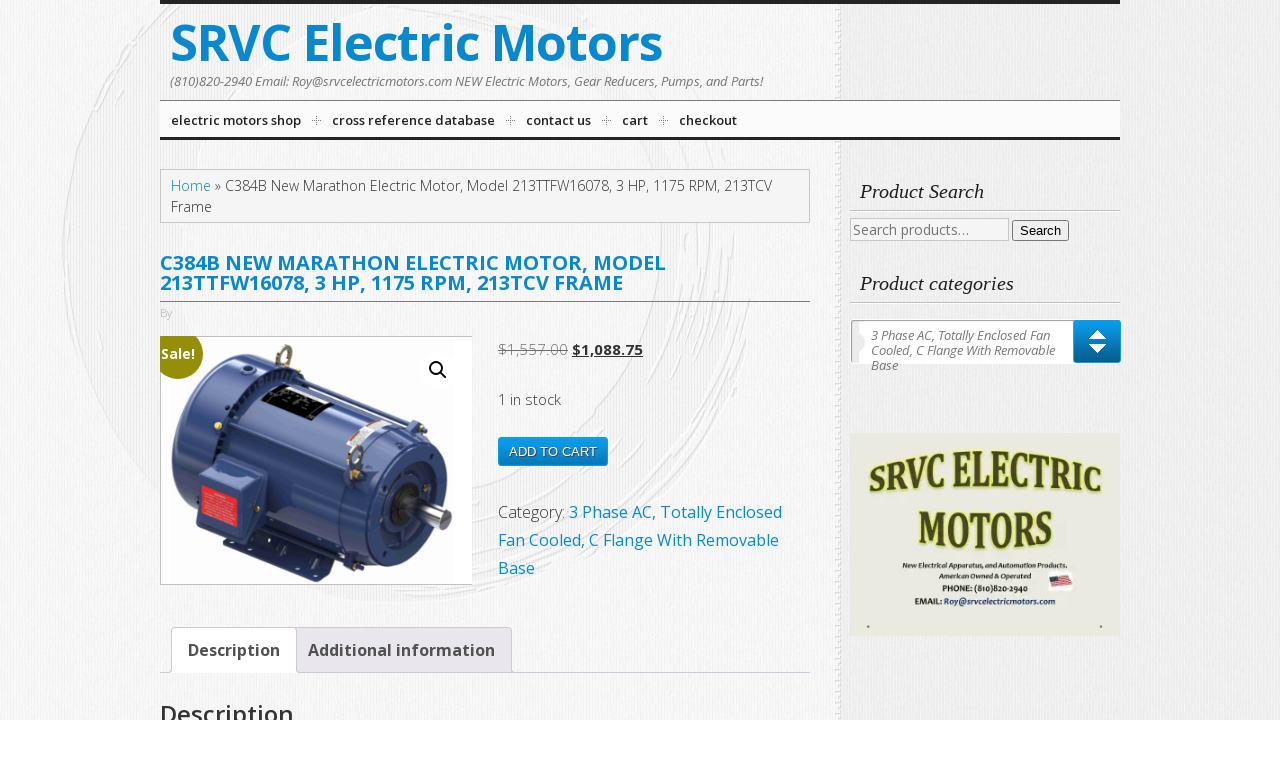

--- FILE ---
content_type: text/html; charset=UTF-8
request_url: https://srvcelectricmotors.com/product/marathon-electric-motor-catalog-c384b-model-213ttfw16078-3hp-1175-rpm-213tcv-frame/
body_size: 19878
content:
<!DOCTYPE html>
<html lang="en-US">
<head >
<meta charset="UTF-8" />
<meta name="viewport" content="width=device-width, initial-scale=1" />
<meta name='robots' content='index, follow, max-image-preview:large, max-snippet:-1, max-video-preview:-1' />
<script>window._wca = window._wca || [];</script>

	<!-- This site is optimized with the Yoast SEO plugin v26.7 - https://yoast.com/wordpress/plugins/seo/ -->
	<title>C384B New Marathon Electric Motor, Model 213TTFW16078, 3 HP, 1175 RPM, 213TCV Frame - SRVC Electric Motors</title>
	<meta name="description" content="C384B New Marathon Electric Motor, Model 213TTFW16078, 3 HP, 1175 RPM, 213TCV Frame" />
	<link rel="canonical" href="https://srvcelectricmotors.com/product/marathon-electric-motor-catalog-c384b-model-213ttfw16078-3hp-1175-rpm-213tcv-frame/" />
	<meta property="og:locale" content="en_US" />
	<meta property="og:type" content="article" />
	<meta property="og:title" content="C384B New Marathon Electric Motor, Model 213TTFW16078, 3 HP, 1175 RPM, 213TCV Frame - SRVC Electric Motors" />
	<meta property="og:description" content="C384B New Marathon Electric Motor, Model 213TTFW16078, 3 HP, 1175 RPM, 213TCV Frame" />
	<meta property="og:url" content="https://srvcelectricmotors.com/product/marathon-electric-motor-catalog-c384b-model-213ttfw16078-3hp-1175-rpm-213tcv-frame/" />
	<meta property="og:site_name" content="SRVC Electric Motors" />
	<meta property="article:modified_time" content="2022-06-20T15:42:54+00:00" />
	<meta property="og:image" content="https://i0.wp.com/srvcelectricmotors.com/wp-content/uploads/2021/07/C384B.png?fit=389%2C306&ssl=1" />
	<meta property="og:image:width" content="389" />
	<meta property="og:image:height" content="306" />
	<meta property="og:image:type" content="image/png" />
	<meta name="twitter:card" content="summary_large_image" />
	<meta name="twitter:label1" content="Est. reading time" />
	<meta name="twitter:data1" content="2 minutes" />
	<script type="application/ld+json" class="yoast-schema-graph">{"@context":"https://schema.org","@graph":[{"@type":"WebPage","@id":"https://srvcelectricmotors.com/product/marathon-electric-motor-catalog-c384b-model-213ttfw16078-3hp-1175-rpm-213tcv-frame/","url":"https://srvcelectricmotors.com/product/marathon-electric-motor-catalog-c384b-model-213ttfw16078-3hp-1175-rpm-213tcv-frame/","name":"C384B New Marathon Electric Motor, Model 213TTFW16078, 3 HP, 1175 RPM, 213TCV Frame - SRVC Electric Motors","isPartOf":{"@id":"https://srvcelectricmotors.com/#website"},"primaryImageOfPage":{"@id":"https://srvcelectricmotors.com/product/marathon-electric-motor-catalog-c384b-model-213ttfw16078-3hp-1175-rpm-213tcv-frame/#primaryimage"},"image":{"@id":"https://srvcelectricmotors.com/product/marathon-electric-motor-catalog-c384b-model-213ttfw16078-3hp-1175-rpm-213tcv-frame/#primaryimage"},"thumbnailUrl":"https://i0.wp.com/srvcelectricmotors.com/wp-content/uploads/2021/07/C384B.png?fit=389%2C306&ssl=1","datePublished":"2021-07-21T11:30:44+00:00","dateModified":"2022-06-20T15:42:54+00:00","description":"C384B New Marathon Electric Motor, Model 213TTFW16078, 3 HP, 1175 RPM, 213TCV Frame","breadcrumb":{"@id":"https://srvcelectricmotors.com/product/marathon-electric-motor-catalog-c384b-model-213ttfw16078-3hp-1175-rpm-213tcv-frame/#breadcrumb"},"inLanguage":"en-US","potentialAction":[{"@type":"ReadAction","target":["https://srvcelectricmotors.com/product/marathon-electric-motor-catalog-c384b-model-213ttfw16078-3hp-1175-rpm-213tcv-frame/"]}]},{"@type":"ImageObject","inLanguage":"en-US","@id":"https://srvcelectricmotors.com/product/marathon-electric-motor-catalog-c384b-model-213ttfw16078-3hp-1175-rpm-213tcv-frame/#primaryimage","url":"https://i0.wp.com/srvcelectricmotors.com/wp-content/uploads/2021/07/C384B.png?fit=389%2C306&ssl=1","contentUrl":"https://i0.wp.com/srvcelectricmotors.com/wp-content/uploads/2021/07/C384B.png?fit=389%2C306&ssl=1","width":389,"height":306},{"@type":"BreadcrumbList","@id":"https://srvcelectricmotors.com/product/marathon-electric-motor-catalog-c384b-model-213ttfw16078-3hp-1175-rpm-213tcv-frame/#breadcrumb","itemListElement":[{"@type":"ListItem","position":1,"name":"Home","item":"https://srvcelectricmotors.com/"},{"@type":"ListItem","position":2,"name":"C384B New Marathon Electric Motor, Model 213TTFW16078, 3 HP, 1175 RPM, 213TCV Frame"}]},{"@type":"WebSite","@id":"https://srvcelectricmotors.com/#website","url":"https://srvcelectricmotors.com/","name":"SRVC Electric Motors","description":"(810)820-2940 Email: Roy@srvcelectricmotors.com NEW Electric Motors, Gear Reducers, Pumps, and Parts!","potentialAction":[{"@type":"SearchAction","target":{"@type":"EntryPoint","urlTemplate":"https://srvcelectricmotors.com/?s={search_term_string}"},"query-input":{"@type":"PropertyValueSpecification","valueRequired":true,"valueName":"search_term_string"}}],"inLanguage":"en-US"}]}</script>
	<!-- / Yoast SEO plugin. -->


<link rel='dns-prefetch' href='//stats.wp.com' />
<link rel='dns-prefetch' href='//fonts.googleapis.com' />
<link rel='preconnect' href='//i0.wp.com' />
<link rel='preconnect' href='//c0.wp.com' />
<link rel="alternate" type="application/rss+xml" title="SRVC Electric Motors &raquo; Feed" href="https://srvcelectricmotors.com/feed/" />
<link rel="alternate" type="application/rss+xml" title="SRVC Electric Motors &raquo; Comments Feed" href="https://srvcelectricmotors.com/comments/feed/" />
<link rel="alternate" type="application/rss+xml" title="SRVC Electric Motors &raquo; C384B New Marathon Electric Motor, Model 213TTFW16078, 3 HP, 1175 RPM, 213TCV Frame Comments Feed" href="https://srvcelectricmotors.com/product/marathon-electric-motor-catalog-c384b-model-213ttfw16078-3hp-1175-rpm-213tcv-frame/feed/" />
<link rel="alternate" title="oEmbed (JSON)" type="application/json+oembed" href="https://srvcelectricmotors.com/wp-json/oembed/1.0/embed?url=https%3A%2F%2Fsrvcelectricmotors.com%2Fproduct%2Fmarathon-electric-motor-catalog-c384b-model-213ttfw16078-3hp-1175-rpm-213tcv-frame%2F" />
<link rel="alternate" title="oEmbed (XML)" type="text/xml+oembed" href="https://srvcelectricmotors.com/wp-json/oembed/1.0/embed?url=https%3A%2F%2Fsrvcelectricmotors.com%2Fproduct%2Fmarathon-electric-motor-catalog-c384b-model-213ttfw16078-3hp-1175-rpm-213tcv-frame%2F&#038;format=xml" />
<style id='wp-img-auto-sizes-contain-inline-css' type='text/css'>
img:is([sizes=auto i],[sizes^="auto," i]){contain-intrinsic-size:3000px 1500px}
/*# sourceURL=wp-img-auto-sizes-contain-inline-css */
</style>
<link rel='stylesheet' id='wc-authorize-net-cim-credit-card-checkout-block-css' href='https://srvcelectricmotors.com/wp-content/plugins/woocommerce-gateway-authorize-net-cim/assets/css/blocks/wc-authorize-net-cim-checkout-block.css?ver=3.10.14' type='text/css' media='all' />
<link rel='stylesheet' id='wc-authorize-net-cim-echeck-checkout-block-css' href='https://srvcelectricmotors.com/wp-content/plugins/woocommerce-gateway-authorize-net-cim/assets/css/blocks/wc-authorize-net-cim-checkout-block.css?ver=3.10.14' type='text/css' media='all' />
<link rel='stylesheet' id='jetpack_related-posts-css' href='https://c0.wp.com/p/jetpack/15.4/modules/related-posts/related-posts.css' type='text/css' media='all' />
<link rel='stylesheet' id='inspyr-css' href='https://srvcelectricmotors.com/wp-content/themes/inspyr/style.css?v=1687480995&#038;ver=1.6.5' type='text/css' media='all' />
<style id='wp-emoji-styles-inline-css' type='text/css'>

	img.wp-smiley, img.emoji {
		display: inline !important;
		border: none !important;
		box-shadow: none !important;
		height: 1em !important;
		width: 1em !important;
		margin: 0 0.07em !important;
		vertical-align: -0.1em !important;
		background: none !important;
		padding: 0 !important;
	}
/*# sourceURL=wp-emoji-styles-inline-css */
</style>
<link rel='stylesheet' id='wp-block-library-css' href='https://c0.wp.com/c/6.9/wp-includes/css/dist/block-library/style.min.css' type='text/css' media='all' />
<style id='global-styles-inline-css' type='text/css'>
:root{--wp--preset--aspect-ratio--square: 1;--wp--preset--aspect-ratio--4-3: 4/3;--wp--preset--aspect-ratio--3-4: 3/4;--wp--preset--aspect-ratio--3-2: 3/2;--wp--preset--aspect-ratio--2-3: 2/3;--wp--preset--aspect-ratio--16-9: 16/9;--wp--preset--aspect-ratio--9-16: 9/16;--wp--preset--color--black: #000000;--wp--preset--color--cyan-bluish-gray: #abb8c3;--wp--preset--color--white: #ffffff;--wp--preset--color--pale-pink: #f78da7;--wp--preset--color--vivid-red: #cf2e2e;--wp--preset--color--luminous-vivid-orange: #ff6900;--wp--preset--color--luminous-vivid-amber: #fcb900;--wp--preset--color--light-green-cyan: #7bdcb5;--wp--preset--color--vivid-green-cyan: #00d084;--wp--preset--color--pale-cyan-blue: #8ed1fc;--wp--preset--color--vivid-cyan-blue: #0693e3;--wp--preset--color--vivid-purple: #9b51e0;--wp--preset--gradient--vivid-cyan-blue-to-vivid-purple: linear-gradient(135deg,rgb(6,147,227) 0%,rgb(155,81,224) 100%);--wp--preset--gradient--light-green-cyan-to-vivid-green-cyan: linear-gradient(135deg,rgb(122,220,180) 0%,rgb(0,208,130) 100%);--wp--preset--gradient--luminous-vivid-amber-to-luminous-vivid-orange: linear-gradient(135deg,rgb(252,185,0) 0%,rgb(255,105,0) 100%);--wp--preset--gradient--luminous-vivid-orange-to-vivid-red: linear-gradient(135deg,rgb(255,105,0) 0%,rgb(207,46,46) 100%);--wp--preset--gradient--very-light-gray-to-cyan-bluish-gray: linear-gradient(135deg,rgb(238,238,238) 0%,rgb(169,184,195) 100%);--wp--preset--gradient--cool-to-warm-spectrum: linear-gradient(135deg,rgb(74,234,220) 0%,rgb(151,120,209) 20%,rgb(207,42,186) 40%,rgb(238,44,130) 60%,rgb(251,105,98) 80%,rgb(254,248,76) 100%);--wp--preset--gradient--blush-light-purple: linear-gradient(135deg,rgb(255,206,236) 0%,rgb(152,150,240) 100%);--wp--preset--gradient--blush-bordeaux: linear-gradient(135deg,rgb(254,205,165) 0%,rgb(254,45,45) 50%,rgb(107,0,62) 100%);--wp--preset--gradient--luminous-dusk: linear-gradient(135deg,rgb(255,203,112) 0%,rgb(199,81,192) 50%,rgb(65,88,208) 100%);--wp--preset--gradient--pale-ocean: linear-gradient(135deg,rgb(255,245,203) 0%,rgb(182,227,212) 50%,rgb(51,167,181) 100%);--wp--preset--gradient--electric-grass: linear-gradient(135deg,rgb(202,248,128) 0%,rgb(113,206,126) 100%);--wp--preset--gradient--midnight: linear-gradient(135deg,rgb(2,3,129) 0%,rgb(40,116,252) 100%);--wp--preset--font-size--small: 13px;--wp--preset--font-size--medium: 20px;--wp--preset--font-size--large: 36px;--wp--preset--font-size--x-large: 42px;--wp--preset--spacing--20: 0.44rem;--wp--preset--spacing--30: 0.67rem;--wp--preset--spacing--40: 1rem;--wp--preset--spacing--50: 1.5rem;--wp--preset--spacing--60: 2.25rem;--wp--preset--spacing--70: 3.38rem;--wp--preset--spacing--80: 5.06rem;--wp--preset--shadow--natural: 6px 6px 9px rgba(0, 0, 0, 0.2);--wp--preset--shadow--deep: 12px 12px 50px rgba(0, 0, 0, 0.4);--wp--preset--shadow--sharp: 6px 6px 0px rgba(0, 0, 0, 0.2);--wp--preset--shadow--outlined: 6px 6px 0px -3px rgb(255, 255, 255), 6px 6px rgb(0, 0, 0);--wp--preset--shadow--crisp: 6px 6px 0px rgb(0, 0, 0);}:where(.is-layout-flex){gap: 0.5em;}:where(.is-layout-grid){gap: 0.5em;}body .is-layout-flex{display: flex;}.is-layout-flex{flex-wrap: wrap;align-items: center;}.is-layout-flex > :is(*, div){margin: 0;}body .is-layout-grid{display: grid;}.is-layout-grid > :is(*, div){margin: 0;}:where(.wp-block-columns.is-layout-flex){gap: 2em;}:where(.wp-block-columns.is-layout-grid){gap: 2em;}:where(.wp-block-post-template.is-layout-flex){gap: 1.25em;}:where(.wp-block-post-template.is-layout-grid){gap: 1.25em;}.has-black-color{color: var(--wp--preset--color--black) !important;}.has-cyan-bluish-gray-color{color: var(--wp--preset--color--cyan-bluish-gray) !important;}.has-white-color{color: var(--wp--preset--color--white) !important;}.has-pale-pink-color{color: var(--wp--preset--color--pale-pink) !important;}.has-vivid-red-color{color: var(--wp--preset--color--vivid-red) !important;}.has-luminous-vivid-orange-color{color: var(--wp--preset--color--luminous-vivid-orange) !important;}.has-luminous-vivid-amber-color{color: var(--wp--preset--color--luminous-vivid-amber) !important;}.has-light-green-cyan-color{color: var(--wp--preset--color--light-green-cyan) !important;}.has-vivid-green-cyan-color{color: var(--wp--preset--color--vivid-green-cyan) !important;}.has-pale-cyan-blue-color{color: var(--wp--preset--color--pale-cyan-blue) !important;}.has-vivid-cyan-blue-color{color: var(--wp--preset--color--vivid-cyan-blue) !important;}.has-vivid-purple-color{color: var(--wp--preset--color--vivid-purple) !important;}.has-black-background-color{background-color: var(--wp--preset--color--black) !important;}.has-cyan-bluish-gray-background-color{background-color: var(--wp--preset--color--cyan-bluish-gray) !important;}.has-white-background-color{background-color: var(--wp--preset--color--white) !important;}.has-pale-pink-background-color{background-color: var(--wp--preset--color--pale-pink) !important;}.has-vivid-red-background-color{background-color: var(--wp--preset--color--vivid-red) !important;}.has-luminous-vivid-orange-background-color{background-color: var(--wp--preset--color--luminous-vivid-orange) !important;}.has-luminous-vivid-amber-background-color{background-color: var(--wp--preset--color--luminous-vivid-amber) !important;}.has-light-green-cyan-background-color{background-color: var(--wp--preset--color--light-green-cyan) !important;}.has-vivid-green-cyan-background-color{background-color: var(--wp--preset--color--vivid-green-cyan) !important;}.has-pale-cyan-blue-background-color{background-color: var(--wp--preset--color--pale-cyan-blue) !important;}.has-vivid-cyan-blue-background-color{background-color: var(--wp--preset--color--vivid-cyan-blue) !important;}.has-vivid-purple-background-color{background-color: var(--wp--preset--color--vivid-purple) !important;}.has-black-border-color{border-color: var(--wp--preset--color--black) !important;}.has-cyan-bluish-gray-border-color{border-color: var(--wp--preset--color--cyan-bluish-gray) !important;}.has-white-border-color{border-color: var(--wp--preset--color--white) !important;}.has-pale-pink-border-color{border-color: var(--wp--preset--color--pale-pink) !important;}.has-vivid-red-border-color{border-color: var(--wp--preset--color--vivid-red) !important;}.has-luminous-vivid-orange-border-color{border-color: var(--wp--preset--color--luminous-vivid-orange) !important;}.has-luminous-vivid-amber-border-color{border-color: var(--wp--preset--color--luminous-vivid-amber) !important;}.has-light-green-cyan-border-color{border-color: var(--wp--preset--color--light-green-cyan) !important;}.has-vivid-green-cyan-border-color{border-color: var(--wp--preset--color--vivid-green-cyan) !important;}.has-pale-cyan-blue-border-color{border-color: var(--wp--preset--color--pale-cyan-blue) !important;}.has-vivid-cyan-blue-border-color{border-color: var(--wp--preset--color--vivid-cyan-blue) !important;}.has-vivid-purple-border-color{border-color: var(--wp--preset--color--vivid-purple) !important;}.has-vivid-cyan-blue-to-vivid-purple-gradient-background{background: var(--wp--preset--gradient--vivid-cyan-blue-to-vivid-purple) !important;}.has-light-green-cyan-to-vivid-green-cyan-gradient-background{background: var(--wp--preset--gradient--light-green-cyan-to-vivid-green-cyan) !important;}.has-luminous-vivid-amber-to-luminous-vivid-orange-gradient-background{background: var(--wp--preset--gradient--luminous-vivid-amber-to-luminous-vivid-orange) !important;}.has-luminous-vivid-orange-to-vivid-red-gradient-background{background: var(--wp--preset--gradient--luminous-vivid-orange-to-vivid-red) !important;}.has-very-light-gray-to-cyan-bluish-gray-gradient-background{background: var(--wp--preset--gradient--very-light-gray-to-cyan-bluish-gray) !important;}.has-cool-to-warm-spectrum-gradient-background{background: var(--wp--preset--gradient--cool-to-warm-spectrum) !important;}.has-blush-light-purple-gradient-background{background: var(--wp--preset--gradient--blush-light-purple) !important;}.has-blush-bordeaux-gradient-background{background: var(--wp--preset--gradient--blush-bordeaux) !important;}.has-luminous-dusk-gradient-background{background: var(--wp--preset--gradient--luminous-dusk) !important;}.has-pale-ocean-gradient-background{background: var(--wp--preset--gradient--pale-ocean) !important;}.has-electric-grass-gradient-background{background: var(--wp--preset--gradient--electric-grass) !important;}.has-midnight-gradient-background{background: var(--wp--preset--gradient--midnight) !important;}.has-small-font-size{font-size: var(--wp--preset--font-size--small) !important;}.has-medium-font-size{font-size: var(--wp--preset--font-size--medium) !important;}.has-large-font-size{font-size: var(--wp--preset--font-size--large) !important;}.has-x-large-font-size{font-size: var(--wp--preset--font-size--x-large) !important;}
/*# sourceURL=global-styles-inline-css */
</style>

<style id='classic-theme-styles-inline-css' type='text/css'>
/*! This file is auto-generated */
.wp-block-button__link{color:#fff;background-color:#32373c;border-radius:9999px;box-shadow:none;text-decoration:none;padding:calc(.667em + 2px) calc(1.333em + 2px);font-size:1.125em}.wp-block-file__button{background:#32373c;color:#fff;text-decoration:none}
/*# sourceURL=/wp-includes/css/classic-themes.min.css */
</style>
<link rel='stylesheet' id='photoswipe-css' href='https://c0.wp.com/p/woocommerce/10.4.3/assets/css/photoswipe/photoswipe.min.css' type='text/css' media='all' />
<link rel='stylesheet' id='photoswipe-default-skin-css' href='https://c0.wp.com/p/woocommerce/10.4.3/assets/css/photoswipe/default-skin/default-skin.min.css' type='text/css' media='all' />
<link rel='stylesheet' id='woocommerce-layout-css' href='https://c0.wp.com/p/woocommerce/10.4.3/assets/css/woocommerce-layout.css' type='text/css' media='all' />
<style id='woocommerce-layout-inline-css' type='text/css'>

	.infinite-scroll .woocommerce-pagination {
		display: none;
	}
/*# sourceURL=woocommerce-layout-inline-css */
</style>
<link rel='stylesheet' id='woocommerce-smallscreen-css' href='https://c0.wp.com/p/woocommerce/10.4.3/assets/css/woocommerce-smallscreen.css' type='text/css' media='only screen and (max-width: 768px)' />
<link rel='stylesheet' id='woocommerce-general-css' href='https://c0.wp.com/p/woocommerce/10.4.3/assets/css/woocommerce.css' type='text/css' media='all' />
<style id='woocommerce-inline-inline-css' type='text/css'>
.woocommerce form .form-row .required { visibility: hidden; }
/*# sourceURL=woocommerce-inline-inline-css */
</style>
<link rel='stylesheet' id='sv-wc-payment-gateway-payment-form-v5_15_12-css' href='https://srvcelectricmotors.com/wp-content/plugins/woocommerce-gateway-authorize-net-cim/vendor/skyverge/wc-plugin-framework/woocommerce/payment-gateway/assets/css/frontend/sv-wc-payment-gateway-payment-form.min.css?ver=5.15.12' type='text/css' media='all' />
<link rel='stylesheet' id='inspyr-fonts-css' href='//fonts.googleapis.com/css?family=Open+Sans%3A400italic%2C300%2C400%2C600%2C700&#038;ver=1.6.5' type='text/css' media='all' />
<link rel='stylesheet' id='inspyr-base-css' href='https://srvcelectricmotors.com/wp-content/themes/inspyr/style-base.css?ver=1.6.5' type='text/css' media='all' />
<script type="text/javascript" id="jetpack_related-posts-js-extra">
/* <![CDATA[ */
var related_posts_js_options = {"post_heading":"h4"};
//# sourceURL=jetpack_related-posts-js-extra
/* ]]> */
</script>
<script type="text/javascript" src="https://c0.wp.com/p/jetpack/15.4/_inc/build/related-posts/related-posts.min.js" id="jetpack_related-posts-js"></script>
<script type="text/javascript" src="https://c0.wp.com/c/6.9/wp-includes/js/jquery/jquery.min.js" id="jquery-core-js"></script>
<script type="text/javascript" src="https://c0.wp.com/c/6.9/wp-includes/js/jquery/jquery-migrate.min.js" id="jquery-migrate-js"></script>
<script type="text/javascript" src="https://c0.wp.com/p/woocommerce/10.4.3/assets/js/jquery-blockui/jquery.blockUI.min.js" id="wc-jquery-blockui-js" defer="defer" data-wp-strategy="defer"></script>
<script type="text/javascript" id="wc-add-to-cart-js-extra">
/* <![CDATA[ */
var wc_add_to_cart_params = {"ajax_url":"/wp-admin/admin-ajax.php","wc_ajax_url":"/?wc-ajax=%%endpoint%%","i18n_view_cart":"View cart","cart_url":"https://srvcelectricmotors.com/cart/","is_cart":"","cart_redirect_after_add":"no"};
//# sourceURL=wc-add-to-cart-js-extra
/* ]]> */
</script>
<script type="text/javascript" src="https://c0.wp.com/p/woocommerce/10.4.3/assets/js/frontend/add-to-cart.min.js" id="wc-add-to-cart-js" defer="defer" data-wp-strategy="defer"></script>
<script type="text/javascript" src="https://c0.wp.com/p/woocommerce/10.4.3/assets/js/zoom/jquery.zoom.min.js" id="wc-zoom-js" defer="defer" data-wp-strategy="defer"></script>
<script type="text/javascript" src="https://c0.wp.com/p/woocommerce/10.4.3/assets/js/flexslider/jquery.flexslider.min.js" id="wc-flexslider-js" defer="defer" data-wp-strategy="defer"></script>
<script type="text/javascript" src="https://c0.wp.com/p/woocommerce/10.4.3/assets/js/photoswipe/photoswipe.min.js" id="wc-photoswipe-js" defer="defer" data-wp-strategy="defer"></script>
<script type="text/javascript" src="https://c0.wp.com/p/woocommerce/10.4.3/assets/js/photoswipe/photoswipe-ui-default.min.js" id="wc-photoswipe-ui-default-js" defer="defer" data-wp-strategy="defer"></script>
<script type="text/javascript" id="wc-single-product-js-extra">
/* <![CDATA[ */
var wc_single_product_params = {"i18n_required_rating_text":"Please select a rating","i18n_rating_options":["1 of 5 stars","2 of 5 stars","3 of 5 stars","4 of 5 stars","5 of 5 stars"],"i18n_product_gallery_trigger_text":"View full-screen image gallery","review_rating_required":"yes","flexslider":{"rtl":false,"animation":"slide","smoothHeight":true,"directionNav":false,"controlNav":"thumbnails","slideshow":false,"animationSpeed":500,"animationLoop":false,"allowOneSlide":false},"zoom_enabled":"1","zoom_options":[],"photoswipe_enabled":"1","photoswipe_options":{"shareEl":false,"closeOnScroll":false,"history":false,"hideAnimationDuration":0,"showAnimationDuration":0},"flexslider_enabled":"1"};
//# sourceURL=wc-single-product-js-extra
/* ]]> */
</script>
<script type="text/javascript" src="https://c0.wp.com/p/woocommerce/10.4.3/assets/js/frontend/single-product.min.js" id="wc-single-product-js" defer="defer" data-wp-strategy="defer"></script>
<script type="text/javascript" src="https://c0.wp.com/p/woocommerce/10.4.3/assets/js/js-cookie/js.cookie.min.js" id="wc-js-cookie-js" defer="defer" data-wp-strategy="defer"></script>
<script type="text/javascript" id="woocommerce-js-extra">
/* <![CDATA[ */
var woocommerce_params = {"ajax_url":"/wp-admin/admin-ajax.php","wc_ajax_url":"/?wc-ajax=%%endpoint%%","i18n_password_show":"Show password","i18n_password_hide":"Hide password"};
//# sourceURL=woocommerce-js-extra
/* ]]> */
</script>
<script type="text/javascript" src="https://c0.wp.com/p/woocommerce/10.4.3/assets/js/frontend/woocommerce.min.js" id="woocommerce-js" defer="defer" data-wp-strategy="defer"></script>
<script type="text/javascript" src="https://stats.wp.com/s-202603.js" id="woocommerce-analytics-js" defer="defer" data-wp-strategy="defer"></script>
<script type="text/javascript" src="https://srvcelectricmotors.com/wp-content/themes/inspyr/inc/js/inspyr-min.js?ver=6.9" id="inspyr-scripts-js"></script>
<link rel="https://api.w.org/" href="https://srvcelectricmotors.com/wp-json/" /><link rel="alternate" title="JSON" type="application/json" href="https://srvcelectricmotors.com/wp-json/wp/v2/product/11728" /><link rel="EditURI" type="application/rsd+xml" title="RSD" href="https://srvcelectricmotors.com/xmlrpc.php?rsd" />
<meta name="generator" content="WordPress 6.9" />
<meta name="generator" content="WooCommerce 10.4.3" />
<link rel='shortlink' href='https://srvcelectricmotors.com/?p=11728' />
	<style>img#wpstats{display:none}</style>
		<link rel="icon" href="https://srvcelectricmotors.com/wp-content/themes/inspyr/images/favicon.ico" />
<link rel="pingback" href="https://srvcelectricmotors.com/xmlrpc.php" />
<meta name="_globalsign-domain-verification" content="FTkwafAoCI20XJqYACj6ebb31-BKOQcIifpVUxA8Vq" /><meta name="viewport" content="width=device-width,initial-scale=1.0,maximum-scale=1.0" />
<!--[if IE 8]><link rel="stylesheet" type="text/css" href="https://srvcelectricmotors.com/wp-content/themes/inspyr/style-ie8.css" /><![endif]-->
<!--[if IE 7]><link rel="stylesheet" type="text/css" href="https://srvcelectricmotors.com/wp-content/themes/inspyr/style-ie7.css" /><![endif]-->	<noscript><style>.woocommerce-product-gallery{ opacity: 1 !important; }</style></noscript>
	<style type="text/css">@font-face { font-family:'SPYR-Icons';src:url('https://srvcelectricmotors.com/wp-content/themes/inspyr/inc/lib/spyr_icons/SPYR-Icons.eot');src:url('https://srvcelectricmotors.com/wp-content/themes/inspyr/inc/lib/spyr_icons/SPYR-Icons.eot?#iefix') format('embedded-opentype'),url('https://srvcelectricmotors.com/wp-content/themes/inspyr/inc/lib/spyr_icons/SPYR-Icons.svg#SPYR-Icons') format('svg'),url('https://srvcelectricmotors.com/wp-content/themes/inspyr/inc/lib/spyr_icons/SPYR-Icons.woff') format('woff'),url('https://srvcelectricmotors.com/wp-content/themes/inspyr/inc/lib/spyr_icons/SPYR-Icons.ttf') format('truetype');font-style:normal;font-weight:normal; }</style>
		<style type="text/css" id="wp-custom-css">
			.flex-caption {
	display: none;
}
.flsl-wrap {
	height: 500px;
}
.flexslider .slides {
    min-height: 500px;
}
.flexslider .slides li {
	height: 500px;
}
.flexslider .slides img {
    height: auto;
    margin: 0 auto;
    max-height: 500px;
    width: auto;
}
.flex-control-nav {
    position: absolute;
    bottom: 0px;
    right: auto;
    text-align: center;
    width: 100%;
    transform: translateX(-50%);
    left: 50%;
}
.base .flsl-wrap {
    background-color: transparent!important;
    border-color: transparent!important;
}

body.home.base {
    background-size: 180vw;
    background-position: top left;
}
body.home.base.content-sidebar .content, body.home.base.sidebar-content .content {
    width: 100%;
}

.wp-block-group.has-background {
    padding: 2rem 5.5rem 1.4rem;
}

.widget_product_categories span.select2 {
    visibility: hidden;
}

.sidebar-primary .sbSelector, .sidebar-primary .sbSelector:hover {
    color: #777;
    outline: none;
    padding: 8px 0 0 20px;
    text-decoration: none;
    line-height: 1.2;
    text-indent: 0;
    width: calc(100% - 70px);
}		</style>
		<link rel='stylesheet' id='wc-blocks-style-css' href='https://c0.wp.com/p/woocommerce/10.4.3/assets/client/blocks/wc-blocks.css' type='text/css' media='all' />
<link rel='stylesheet' id='select2-css' href='https://c0.wp.com/p/woocommerce/10.4.3/assets/css/select2.css' type='text/css' media='all' />
</head>
<body class="wp-singular product-template-default single single-product postid-11728 wp-theme-genesis wp-child-theme-inspyr theme-genesis woocommerce woocommerce-page woocommerce-no-js header-full-width content-sidebar genesis-breadcrumbs-visible inspyr base blue base-blue"><div class="site-container"><header class="site-header"><div class="wrap"><div class="title-area"><p class="site-title"><a href="https://srvcelectricmotors.com/">SRVC Electric Motors</a></p><p class="site-description">(810)820-2940 Email: Roy@srvcelectricmotors.com NEW Electric Motors, Gear Reducers, Pumps, and Parts!</p></div></div></header><nav class="nav-primary" aria-label="Main"><div class="wrap"><ul id="menu-main-menu" class="menu genesis-nav-menu menu-primary js-superfish"><li id="menu-item-12689" class="menu-item menu-item-type-post_type menu-item-object-page current_page_parent menu-item-12689"><a href="https://srvcelectricmotors.com/electric-motors-shop/"><span >Electric Motors Shop</span></a></li>
<li id="menu-item-12703" class="menu-item menu-item-type-post_type menu-item-object-page menu-item-12703"><a href="https://srvcelectricmotors.com/extensive-motor-cross-reference-database/"><span >Cross Reference Database</span></a></li>
<li id="menu-item-12687" class="menu-item menu-item-type-post_type menu-item-object-page menu-item-12687"><a href="https://srvcelectricmotors.com/about/contact-us/"><span >CONTACT US</span></a></li>
<li id="menu-item-12688" class="menu-item menu-item-type-post_type menu-item-object-page menu-item-12688"><a href="https://srvcelectricmotors.com/cart/"><span >Cart</span></a></li>
<li id="menu-item-12691" class="menu-item menu-item-type-post_type menu-item-object-page menu-item-12691"><a href="https://srvcelectricmotors.com/products-page/checkout/"><span >Checkout</span></a></li>
</ul></div></nav><div class="site-inner"><div class="content-sidebar-wrap"><main class="content"><div class="breadcrumb"><span><span><a href="https://srvcelectricmotors.com/">Home</a></span> » <span class="breadcrumb_last" aria-current="page">C384B New Marathon Electric Motor, Model 213TTFW16078, 3 HP, 1175 RPM, 213TCV Frame</span></span></div><article class="post-11728 product type-product status-publish has-post-thumbnail product_cat-three-phase-ac-totally-enclosed-fan-cooled-c-face-with-removable-base product_shipping_class-ship-via-truck-heavy-package entry first instock sale shipping-taxable purchasable product-type-simple" aria-label="C384B New Marathon Electric Motor, Model 213TTFW16078, 3 HP, 1175 RPM, 213TCV Frame"><header class="entry-header"><h1 class="entry-title">C384B New Marathon Electric Motor, Model 213TTFW16078, 3 HP, 1175 RPM, 213TCV Frame</h1>
<p class="entry-meta">By 
<span class="post-date">
	<span class="month"><time class="entry-time">Jul</time></span>
	<span class="day"><time class="entry-time">21</time></span>
	<span class="entry-comments-link"><a href="https://srvcelectricmotors.com/product/marathon-electric-motor-catalog-c384b-model-213ttfw16078-3hp-1175-rpm-213tcv-frame/#respond">0</a></span>
	</span></p></header><div class="entry-content"><div class="woocommerce">			<div class="single-product" data-product-page-preselected-id="0">
				<div class="woocommerce-notices-wrapper"></div><div id="product-11728" class="entry product type-product post-11728 status-publish instock product_cat-three-phase-ac-totally-enclosed-fan-cooled-c-face-with-removable-base has-post-thumbnail sale shipping-taxable purchasable product-type-simple">

	
	<span class="onsale">Sale!</span>
	<div class="woocommerce-product-gallery woocommerce-product-gallery--with-images woocommerce-product-gallery--columns-4 images" data-columns="4" style="opacity: 0; transition: opacity .25s ease-in-out;">
	<div class="woocommerce-product-gallery__wrapper">
		<div data-thumb="https://i0.wp.com/srvcelectricmotors.com/wp-content/uploads/2021/07/C384B.png?resize=100%2C100&#038;ssl=1" data-thumb-alt="C384B New Marathon Electric Motor, Model 213TTFW16078, 3 HP, 1175 RPM, 213TCV Frame" data-thumb-srcset="https://i0.wp.com/srvcelectricmotors.com/wp-content/uploads/2021/07/C384B.png?resize=150%2C150&amp;ssl=1 150w, https://i0.wp.com/srvcelectricmotors.com/wp-content/uploads/2021/07/C384B.png?resize=300%2C300&amp;ssl=1 300w, https://i0.wp.com/srvcelectricmotors.com/wp-content/uploads/2021/07/C384B.png?resize=100%2C100&amp;ssl=1 100w, https://i0.wp.com/srvcelectricmotors.com/wp-content/uploads/2021/07/C384B.png?zoom=2&amp;resize=100%2C100&amp;ssl=1 200w"  data-thumb-sizes="(max-width: 100px) 100vw, 100px" class="woocommerce-product-gallery__image"><a href="https://i0.wp.com/srvcelectricmotors.com/wp-content/uploads/2021/07/C384B.png?fit=389%2C306&#038;ssl=1"><img loading="lazy" decoding="async" width="389" height="306" src="https://i0.wp.com/srvcelectricmotors.com/wp-content/uploads/2021/07/C384B.png?fit=389%2C306&amp;ssl=1" class="wp-post-image" alt="C384B New Marathon Electric Motor, Model 213TTFW16078, 3 HP, 1175 RPM, 213TCV Frame" data-caption="" data-src="https://i0.wp.com/srvcelectricmotors.com/wp-content/uploads/2021/07/C384B.png?fit=389%2C306&#038;ssl=1" data-large_image="https://i0.wp.com/srvcelectricmotors.com/wp-content/uploads/2021/07/C384B.png?fit=389%2C306&#038;ssl=1" data-large_image_width="389" data-large_image_height="306" srcset="https://i0.wp.com/srvcelectricmotors.com/wp-content/uploads/2021/07/C384B.png?w=389&amp;ssl=1 389w, https://i0.wp.com/srvcelectricmotors.com/wp-content/uploads/2021/07/C384B.png?resize=300%2C236&amp;ssl=1 300w" sizes="auto, (max-width: 389px) 100vw, 389px" /></a></div>	</div>
</div>

	<div class="summary entry-summary">
		<p class="price"><del aria-hidden="true"><span class="woocommerce-Price-amount amount"><bdi><span class="woocommerce-Price-currencySymbol">&#36;</span>1,557.00</bdi></span></del> <span class="screen-reader-text">Original price was: &#036;1,557.00.</span><ins aria-hidden="true"><span class="woocommerce-Price-amount amount"><bdi><span class="woocommerce-Price-currencySymbol">&#36;</span>1,088.75</bdi></span></ins><span class="screen-reader-text">Current price is: &#036;1,088.75.</span></p>
<p class="stock in-stock">1 in stock</p>

	
	<form class="cart" action="" method="post" enctype='multipart/form-data'>
		
		<div class="quantity">
		<label class="screen-reader-text" for="quantity_696929a936a1f">C384B New Marathon Electric Motor, Model 213TTFW16078, 3 HP, 1175 RPM, 213TCV Frame quantity</label>
	<input
		type="hidden"
				id="quantity_696929a936a1f"
		class="input-text qty text"
		name="quantity"
		value="1"
		aria-label="Product quantity"
				min="1"
					max="1"
							step="1"
			placeholder=""
			inputmode="numeric"
			autocomplete="off"
			/>
	</div>

		<button type="submit" name="add-to-cart" value="11728" class="single_add_to_cart_button button alt">Add to cart</button>

			</form>

	
<div class="product_meta">

	
	
	<span class="posted_in">Category: <a href="https://srvcelectricmotors.com/product-category/three-phase-ac-totally-enclosed-fan-cooled-c-face-with-removable-base/" rel="tag">3 Phase AC, Totally Enclosed Fan Cooled, C Flange With Removable Base</a></span>
	
	
</div>
	</div>

	
	<div class="woocommerce-tabs wc-tabs-wrapper">
		<ul class="tabs wc-tabs" role="tablist">
							<li role="presentation" class="description_tab" id="tab-title-description">
					<a href="#tab-description" role="tab" aria-controls="tab-description">
						Description					</a>
				</li>
							<li role="presentation" class="additional_information_tab" id="tab-title-additional_information">
					<a href="#tab-additional_information" role="tab" aria-controls="tab-additional_information">
						Additional information					</a>
				</li>
					</ul>
					<div class="woocommerce-Tabs-panel woocommerce-Tabs-panel--description panel entry-content wc-tab" id="tab-description" role="tabpanel" aria-labelledby="tab-title-description">
				
	<h2>Description</h2>

<h2>Marathon electric motor catalog C384B</h2>
<h2>Model 213TTFW16078</h2>
<h2>3HP, 1175 RPM, 213TCV Frame-OBSOLETE, PLEASE CALL FOR AN UP-TO-DATE REPLACEMENT OPTION.</h2>
<ul class=" mb-20">
<li>Meets or exceeds NEMA Premium® efficiencies</li>
<li>Ball bearings, mechanically locked on shaft end</li>
<li>Class F insulation</li>
<li>Rated 60/50 hertz, 190/380 or 380 volt at next lower horsepower</li>
<li>CR200 corona resistant magnet wire</li>
<li>Bolt-on, removable rigid base, for footless mounting option</li>
<li>Suitable for horizontal and vertical mounting</li>
<li>Motor will not accept a brake kit</li>
</ul>
<div id="tab-0" class="collapse in" role="tabpanel" aria-labelledby="General Specifications">
<h3 class="specifications-table_caption">General Specifications</h3>
<table class="specifications-table print-table">
<tbody class="print-table-row">
<tr class="specifications-table_row col-md-12 col-print-12 print-table-cell">
<td class="specifications-table_col col-md-3 col-print-3 pull-left">UPC:</td>
<td class="specifications-table_col col-md-3 col-print-3 pull-left"><strong>722856066602</strong></td>
<td class="specifications-table_col col-md-3 col-print-3 pull-left">Weight:</td>
<td class="specifications-table_col col-md-3 col-print-3 pull-left"><strong>122.00 LB</strong></td>
</tr>
<tr class="specifications-table_row col-md-12 col-print-12 print-table-cell">
<td class="specifications-table_col col-md-3 col-print-3 pull-left">Packaged Length:</td>
<td class="specifications-table_col col-md-3 col-print-3 pull-left"><strong>22.19 IN</strong></td>
<td class="specifications-table_col col-md-3 col-print-3 pull-left">Packaged Width:</td>
<td class="specifications-table_col col-md-3 col-print-3 pull-left"><strong>16.5 IN</strong></td>
</tr>
<tr class="specifications-table_row col-md-12 col-print-12 print-table-cell">
<td class="specifications-table_col col-md-3 col-print-3 pull-left">Packaged Height:</td>
<td class="specifications-table_col col-md-3 col-print-3 pull-left"><strong>14 IN</strong></td>
</tr>
</tbody>
</table>
</div>
<div id="tab-1" class="collapse in" role="tabpanel" aria-labelledby="Nameplate Specifications" aria-expanded="true">
<h3 class="specifications-table_caption">Nameplate Specifications</h3>
<table class="specifications-table print-table">
<tbody class="print-table-row">
<tr class="specifications-table_row col-md-12 col-print-12 print-table-cell">
<td class="specifications-table_col col-md-3 col-print-3 pull-left">Output HP:</td>
<td class="specifications-table_col col-md-3 col-print-3 pull-left"><strong>3 Hp</strong></td>
<td class="specifications-table_col col-md-3 col-print-3 pull-left">Output KW:</td>
<td class="specifications-table_col col-md-3 col-print-3 pull-left"><strong>2.2 kW</strong></td>
</tr>
<tr class="specifications-table_row col-md-12 col-print-12 print-table-cell">
<td class="specifications-table_col col-md-3 col-print-3 pull-left">Frequency:</td>
<td class="specifications-table_col col-md-3 col-print-3 pull-left"><strong>60 Hz</strong></td>
<td class="specifications-table_col col-md-3 col-print-3 pull-left">Voltage:</td>
<td class="specifications-table_col col-md-3 col-print-3 pull-left"><strong>208-230/460 V</strong></td>
</tr>
<tr class="specifications-table_row col-md-12 col-print-12 print-table-cell">
<td class="specifications-table_col col-md-3 col-print-3 pull-left">Current:</td>
<td class="specifications-table_col col-md-3 col-print-3 pull-left"><strong>9.2-8.8/4.4 A</strong></td>
<td class="specifications-table_col col-md-3 col-print-3 pull-left">Speed:</td>
<td class="specifications-table_col col-md-3 col-print-3 pull-left"><strong>1175 rpm</strong></td>
</tr>
<tr class="specifications-table_row col-md-12 col-print-12 print-table-cell">
<td class="specifications-table_col col-md-3 col-print-3 pull-left">Service Factor:</td>
<td class="specifications-table_col col-md-3 col-print-3 pull-left"><strong>1.15</strong></td>
<td class="specifications-table_col col-md-3 col-print-3 pull-left">Phase:</td>
<td class="specifications-table_col col-md-3 col-print-3 pull-left"><strong>3</strong></td>
</tr>
<tr class="specifications-table_row col-md-12 col-print-12 print-table-cell">
<td class="specifications-table_col col-md-3 col-print-3 pull-left">Efficiency:</td>
<td class="specifications-table_col col-md-3 col-print-3 pull-left"><strong>89.5 %</strong></td>
<td class="specifications-table_col col-md-3 col-print-3 pull-left">Power Factor:</td>
<td class="specifications-table_col col-md-3 col-print-3 pull-left"><strong>71.5</strong></td>
</tr>
<tr class="specifications-table_row col-md-12 col-print-12 print-table-cell">
<td class="specifications-table_col col-md-3 col-print-3 pull-left">Duty:</td>
<td class="specifications-table_col col-md-3 col-print-3 pull-left"><strong>Continuous</strong></td>
<td class="specifications-table_col col-md-3 col-print-3 pull-left">Insulation Class:</td>
<td class="specifications-table_col col-md-3 col-print-3 pull-left"><strong>F</strong></td>
</tr>
<tr class="specifications-table_row col-md-12 col-print-12 print-table-cell">
<td class="specifications-table_col col-md-3 col-print-3 pull-left">Design Code:</td>
<td class="specifications-table_col col-md-3 col-print-3 pull-left"><strong>B</strong></td>
<td class="specifications-table_col col-md-3 col-print-3 pull-left">KVA Code:</td>
<td class="specifications-table_col col-md-3 col-print-3 pull-left"><strong>K</strong></td>
</tr>
<tr class="specifications-table_row col-md-12 col-print-12 print-table-cell">
<td class="specifications-table_col col-md-3 col-print-3 pull-left">Frame:</td>
<td class="specifications-table_col col-md-3 col-print-3 pull-left"><strong>213TCV</strong></td>
<td class="specifications-table_col col-md-3 col-print-3 pull-left">Enclosure:</td>
<td class="specifications-table_col col-md-3 col-print-3 pull-left"><strong>Totally Enclosed Fan Cooled</strong></td>
</tr>
<tr class="specifications-table_row col-md-12 col-print-12 print-table-cell">
<td class="specifications-table_col col-md-3 col-print-3 pull-left">Thermal Protection:</td>
<td class="specifications-table_col col-md-3 col-print-3 pull-left"><strong>No Protection</strong></td>
<td class="specifications-table_col col-md-3 col-print-3 pull-left">Ambient Temperature:</td>
<td class="specifications-table_col col-md-3 col-print-3 pull-left"><strong>40 °C</strong></td>
</tr>
<tr class="specifications-table_row col-md-12 col-print-12 print-table-cell">
<td class="specifications-table_col col-md-3 col-print-3 pull-left">Drive End Bearing Size:</td>
<td class="specifications-table_col col-md-3 col-print-3 pull-left"><strong>6309</strong></td>
<td class="specifications-table_col col-md-3 col-print-3 pull-left">Opp Drive End Bearing Size:</td>
<td class="specifications-table_col col-md-3 col-print-3 pull-left"><strong>6206</strong></td>
</tr>
<tr class="specifications-table_row col-md-12 col-print-12 print-table-cell">
<td class="specifications-table_col col-md-3 col-print-3 pull-left">UL:</td>
<td class="specifications-table_col col-md-3 col-print-3 pull-left"><strong>Recognized</strong></td>
<td class="specifications-table_col col-md-3 col-print-3 pull-left">CSA:</td>
<td class="specifications-table_col col-md-3 col-print-3 pull-left"><strong>Y</strong></td>
</tr>
<tr class="specifications-table_row col-md-12 col-print-12 print-table-cell">
<td class="specifications-table_col col-md-3 col-print-3 pull-left">CE:</td>
<td class="specifications-table_col col-md-3 col-print-3 pull-left"><strong>Y</strong></td>
<td class="specifications-table_col col-md-3 col-print-3 pull-left">IP Code:</td>
<td class="specifications-table_col col-md-3 col-print-3 pull-left"><strong>43</strong></td>
</tr>
<tr class="specifications-table_row col-md-12 col-print-12 print-table-cell">
<td class="specifications-table_col col-md-3 col-print-3 pull-left">Number of Speeds:</td>
<td class="specifications-table_col col-md-3 col-print-3 pull-left"><strong>1</strong></td>
</tr>
</tbody>
</table>
</div>
<div id="tab-2" class="collapse in" role="tabpanel" aria-labelledby="Technical Specifications" aria-expanded="true">
<h3 class="specifications-table_caption">Technical Specifications</h3>
<table class="specifications-table print-table">
<tbody class="print-table-row">
<tr class="specifications-table_row col-md-12 col-print-12 print-table-cell">
<td class="specifications-table_col col-md-3 col-print-3 pull-left">Electrical Type:</td>
<td class="specifications-table_col col-md-3 col-print-3 pull-left"><strong>Squirrel Cage Induction Run</strong></td>
<td class="specifications-table_col col-md-3 col-print-3 pull-left">Starting Method:</td>
<td class="specifications-table_col col-md-3 col-print-3 pull-left"><strong>Across The Line</strong></td>
</tr>
<tr class="specifications-table_row col-md-12 col-print-12 print-table-cell">
<td class="specifications-table_col col-md-3 col-print-3 pull-left">Poles:</td>
<td class="specifications-table_col col-md-3 col-print-3 pull-left"><strong>6</strong></td>
<td class="specifications-table_col col-md-3 col-print-3 pull-left">Rotation:</td>
<td class="specifications-table_col col-md-3 col-print-3 pull-left"><strong>Reversible</strong></td>
</tr>
<tr class="specifications-table_row col-md-12 col-print-12 print-table-cell">
<td class="specifications-table_col col-md-3 col-print-3 pull-left">Resistance Main:</td>
<td class="specifications-table_col col-md-3 col-print-3 pull-left"><strong>2.7431 Ohms</strong></td>
<td class="specifications-table_col col-md-3 col-print-3 pull-left">Mounting:</td>
<td class="specifications-table_col col-md-3 col-print-3 pull-left"><strong>Rigid Base</strong></td>
</tr>
<tr class="specifications-table_row col-md-12 col-print-12 print-table-cell">
<td class="specifications-table_col col-md-3 col-print-3 pull-left">Motor Orientation:</td>
<td class="specifications-table_col col-md-3 col-print-3 pull-left"><strong>Horizontal Or Up Or Down</strong></td>
<td class="specifications-table_col col-md-3 col-print-3 pull-left">Drive End Bearing:</td>
<td class="specifications-table_col col-md-3 col-print-3 pull-left"><strong>Ball</strong></td>
</tr>
<tr class="specifications-table_row col-md-12 col-print-12 print-table-cell">
<td class="specifications-table_col col-md-3 col-print-3 pull-left">Opp Drive End Bearing:</td>
<td class="specifications-table_col col-md-3 col-print-3 pull-left"><strong>Ball</strong></td>
<td class="specifications-table_col col-md-3 col-print-3 pull-left">Frame Material:</td>
<td class="specifications-table_col col-md-3 col-print-3 pull-left"><strong>Rolled Steel</strong></td>
</tr>
<tr class="specifications-table_row col-md-12 col-print-12 print-table-cell">
<td class="specifications-table_col col-md-3 col-print-3 pull-left">Shaft Type:</td>
<td class="specifications-table_col col-md-3 col-print-3 pull-left"><strong>T</strong></td>
<td class="specifications-table_col col-md-3 col-print-3 pull-left">Overall Length:</td>
<td class="specifications-table_col col-md-3 col-print-3 pull-left"><strong>19.47 in</strong></td>
</tr>
<tr class="specifications-table_row col-md-12 col-print-12 print-table-cell">
<td class="specifications-table_col col-md-3 col-print-3 pull-left">Frame Length:</td>
<td class="specifications-table_col col-md-3 col-print-3 pull-left"><strong>9.65 in</strong></td>
<td class="specifications-table_col col-md-3 col-print-3 pull-left">Shaft Diameter:</td>
<td class="specifications-table_col col-md-3 col-print-3 pull-left"><strong>1.375 in</strong></td>
</tr>
<tr class="specifications-table_row col-md-12 col-print-12 print-table-cell">
<td class="specifications-table_col col-md-3 col-print-3 pull-left">Shaft Extension:</td>
<td class="specifications-table_col col-md-3 col-print-3 pull-left"><strong>3.12 in</strong></td>
<td class="specifications-table_col col-md-3 col-print-3 pull-left">Assembly/Box Mounting:</td>
<td class="specifications-table_col col-md-3 col-print-3 pull-left"><strong>F1/F2 CAPABLE</strong></td>
</tr>
</tbody>
</table>
</div>
<p>&nbsp;</p>
<p align="right"><b><i>*</i></b><a href="&#109;&#x61;&#x69;&#108;&#x74;&#x6f;:&#x72;&#x6f;y&#64;&#x73;r&#118;&#x63;e&#108;&#x65;c&#116;&#x72;i&#99;&#x6d;&#x6f;&#116;&#x6f;&#x72;&#115;&#x2e;&#x63;o&#x6d;?subject=SRVC%20Electric%20motors%20website"><b>CLICK HERE FOR AN IMMEDIATE QUOTE OR TO LOCATE A LESS EXPENSIVE REPLACEMENT OPTION!  </b></a></p>
<pre><b>*<i>PLEASE INCLUDE YOUR DAYTIME CONTACT DETAILS, AND THE INFORMATION FROM THE NAMEPLATE OF YOUR MOTOR, PUMP, OR GEAR-PRODUCT.</i></b></pre>
<p align="center"><b><i>*MOST ORDERS SHIP SAME DAY FROM STOCKING LOCATIONS THROUGHOUT THE USA!</i></b></p>

<div id='jp-relatedposts' class='jp-relatedposts' >
	<h3 class="jp-relatedposts-headline"><em>Related</em></h3>
</div>			</div>
					<div class="woocommerce-Tabs-panel woocommerce-Tabs-panel--additional_information panel entry-content wc-tab" id="tab-additional_information" role="tabpanel" aria-labelledby="tab-title-additional_information">
				
	<h2>Additional information</h2>

<table class="woocommerce-product-attributes shop_attributes" aria-label="Product Details">
			<tr class="woocommerce-product-attributes-item woocommerce-product-attributes-item--weight">
			<th class="woocommerce-product-attributes-item__label" scope="row">Weight</th>
			<td class="woocommerce-product-attributes-item__value">127 lbs</td>
		</tr>
			<tr class="woocommerce-product-attributes-item woocommerce-product-attributes-item--dimensions">
			<th class="woocommerce-product-attributes-item__label" scope="row">Dimensions</th>
			<td class="woocommerce-product-attributes-item__value">22.00 &times; 18.00 &times; 18.00 in</td>
		</tr>
	</table>
			</div>
		
			</div>


	<section class="related products">

					<h2>Related products</h2>
				<ul class="products columns-4">

			
					<li class="entry product type-product post-11775 status-publish first outofstock product_cat-three-phase-ac-totally-enclosed-fan-cooled-c-face-with-removable-base has-post-thumbnail sale shipping-taxable purchasable product-type-simple">
	<a href="https://srvcelectricmotors.com/product/marathon-electric-motor-catalog-d396-updated-number-d396a-model-056t34f5306-3hp-3600-rpm-56hc-frame/" class="woocommerce-LoopProduct-link woocommerce-loop-product__link">
	<span class="onsale">Sale!</span>
	<img loading="lazy" decoding="async" width="160" height="118" src="https://i0.wp.com/srvcelectricmotors.com/wp-content/uploads/2020/08/Marathon-3PH-TEFC-C-face-removable-base.png-1.jpg?resize=160%2C118&amp;ssl=1" class="attachment-woocommerce_thumbnail size-woocommerce_thumbnail" alt="D396A New Marathon Electric Motor, Model 056T34F5306, 3 HP, 3450 RPM, 56HC Frame" /><h2 class="woocommerce-loop-product__title">D396A New Marathon Electric Motor, Model 056T34F5306, 3 HP, 3450 RPM, 56HC Frame</h2>
	<span class="price"><del aria-hidden="true"><span class="woocommerce-Price-amount amount"><bdi><span class="woocommerce-Price-currencySymbol">&#36;</span>991.00</bdi></span></del> <span class="screen-reader-text">Original price was: &#036;991.00.</span><ins aria-hidden="true"><span class="woocommerce-Price-amount amount"><bdi><span class="woocommerce-Price-currencySymbol">&#36;</span>187.50</bdi></span></ins><span class="screen-reader-text">Current price is: &#036;187.50.</span></span>
</a><a href="https://srvcelectricmotors.com/product/marathon-electric-motor-catalog-d396-updated-number-d396a-model-056t34f5306-3hp-3600-rpm-56hc-frame/" aria-describedby="woocommerce_loop_add_to_cart_link_describedby_11775" data-quantity="1" class="button product_type_simple" data-product_id="11775" data-product_sku="" aria-label="Read more about &ldquo;D396A New Marathon Electric Motor, Model 056T34F5306, 3 HP, 3450 RPM, 56HC Frame&rdquo;" rel="nofollow" data-success_message="">Read more</a>	<span id="woocommerce_loop_add_to_cart_link_describedby_11775" class="screen-reader-text">
			</span>
</li>

			
					<li class="entry product type-product post-11767 status-publish instock product_cat-three-phase-ac-totally-enclosed-fan-cooled-c-face-with-removable-base has-post-thumbnail sale shipping-taxable purchasable product-type-simple">
	<a href="https://srvcelectricmotors.com/product/marathon-electric-motor-catalog-d393-updated-number-d393a-model-056t34f5303-1hp-3600-rpm-56c-frame/" class="woocommerce-LoopProduct-link woocommerce-loop-product__link">
	<span class="onsale">Sale!</span>
	<img loading="lazy" decoding="async" width="160" height="118" src="https://i0.wp.com/srvcelectricmotors.com/wp-content/uploads/2020/08/Marathon-3PH-TEFC-C-face-removable-base.png-1.jpg?resize=160%2C118&amp;ssl=1" class="attachment-woocommerce_thumbnail size-woocommerce_thumbnail" alt="D393A New Marathon Electric Motor, Model 056T34F5303, 1 HP, 3450 RPM, 56C Frame" /><h2 class="woocommerce-loop-product__title">D393A New Marathon Electric Motor, Model 056T34F5303, 1 HP, 3450 RPM, 56C Frame</h2>
	<span class="price"><del aria-hidden="true"><span class="woocommerce-Price-amount amount"><bdi><span class="woocommerce-Price-currencySymbol">&#36;</span>646.00</bdi></span></del> <span class="screen-reader-text">Original price was: &#036;646.00.</span><ins aria-hidden="true"><span class="woocommerce-Price-amount amount"><bdi><span class="woocommerce-Price-currencySymbol">&#36;</span>426.00</bdi></span></ins><span class="screen-reader-text">Current price is: &#036;426.00.</span></span>
</a><a href="/product/marathon-electric-motor-catalog-c384b-model-213ttfw16078-3hp-1175-rpm-213tcv-frame/?add-to-cart=11767" aria-describedby="woocommerce_loop_add_to_cart_link_describedby_11767" data-quantity="1" class="button product_type_simple add_to_cart_button ajax_add_to_cart" data-product_id="11767" data-product_sku="" aria-label="Add to cart: &ldquo;D393A New Marathon Electric Motor, Model 056T34F5303, 1 HP, 3450 RPM, 56C Frame&rdquo;" rel="nofollow" data-success_message="&ldquo;D393A New Marathon Electric Motor, Model 056T34F5303, 1 HP, 3450 RPM, 56C Frame&rdquo; has been added to your cart" role="button">Add to cart</a>	<span id="woocommerce_loop_add_to_cart_link_describedby_11767" class="screen-reader-text">
			</span>
</li>

			
					<li class="entry product type-product post-11766 status-publish instock product_cat-three-phase-ac-totally-enclosed-fan-cooled-c-face-with-removable-base has-post-thumbnail sale shipping-taxable purchasable product-type-simple">
	<a href="https://srvcelectricmotors.com/product/marathon-electric-motor-catalog-d392-model-056t34f5302-3-4hp-3600-rpm-56c-frame/" class="woocommerce-LoopProduct-link woocommerce-loop-product__link">
	<span class="onsale">Sale!</span>
	<img loading="lazy" decoding="async" width="160" height="118" src="https://i0.wp.com/srvcelectricmotors.com/wp-content/uploads/2020/08/Marathon-3PH-TEFC-C-face-removable-base.png-1.jpg?resize=160%2C118&amp;ssl=1" class="attachment-woocommerce_thumbnail size-woocommerce_thumbnail" alt="D392 New Marathon Electric Motor, Model 056T34F5302, 3/4 HP, 3450 RPM, 56C Frame" /><h2 class="woocommerce-loop-product__title">D392 New Marathon Electric Motor, Model 056T34F5302, 3/4 HP, 3450 RPM, 56C Frame</h2>
	<span class="price"><del aria-hidden="true"><span class="woocommerce-Price-amount amount"><bdi><span class="woocommerce-Price-currencySymbol">&#36;</span>502.00</bdi></span></del> <span class="screen-reader-text">Original price was: &#036;502.00.</span><ins aria-hidden="true"><span class="woocommerce-Price-amount amount"><bdi><span class="woocommerce-Price-currencySymbol">&#36;</span>356.00</bdi></span></ins><span class="screen-reader-text">Current price is: &#036;356.00.</span></span>
</a><a href="/product/marathon-electric-motor-catalog-c384b-model-213ttfw16078-3hp-1175-rpm-213tcv-frame/?add-to-cart=11766" aria-describedby="woocommerce_loop_add_to_cart_link_describedby_11766" data-quantity="1" class="button product_type_simple add_to_cart_button ajax_add_to_cart" data-product_id="11766" data-product_sku="" aria-label="Add to cart: &ldquo;D392 New Marathon Electric Motor, Model 056T34F5302, 3/4 HP, 3450 RPM, 56C Frame&rdquo;" rel="nofollow" data-success_message="&ldquo;D392 New Marathon Electric Motor, Model 056T34F5302, 3/4 HP, 3450 RPM, 56C Frame&rdquo; has been added to your cart" role="button">Add to cart</a>	<span id="woocommerce_loop_add_to_cart_link_describedby_11766" class="screen-reader-text">
			</span>
</li>

			
					<li class="entry product type-product post-11844 status-publish last instock product_cat-three-phase-ac-totally-enclosed-fan-cooled-c-face-with-removable-base has-post-thumbnail sale shipping-taxable purchasable product-type-simple">
	<a href="https://srvcelectricmotors.com/product/marathon-electric-motor-catalog-g583-updated-number-g583a-model-056t17f5323-1hp-1800-rpm-56hc-frame/" class="woocommerce-LoopProduct-link woocommerce-loop-product__link">
	<span class="onsale">Sale!</span>
	<img loading="lazy" decoding="async" width="160" height="118" src="https://i0.wp.com/srvcelectricmotors.com/wp-content/uploads/2020/08/Marathon-3PH-TEFC-C-face-removable-base.png-1.jpg?resize=160%2C118&amp;ssl=1" class="attachment-woocommerce_thumbnail size-woocommerce_thumbnail" alt="G583A New Marathon Electric Motor, Model 056T17F5323, 1 HP, 1800 RPM, 56HC Frame" /><h2 class="woocommerce-loop-product__title">G583A New Marathon Electric Motor, Model 056T17F5323, 1 HP, 1800 RPM, 56HC Frame</h2>
	<span class="price"><del aria-hidden="true"><span class="woocommerce-Price-amount amount"><bdi><span class="woocommerce-Price-currencySymbol">&#36;</span>801.00</bdi></span></del> <span class="screen-reader-text">Original price was: &#036;801.00.</span><ins aria-hidden="true"><span class="woocommerce-Price-amount amount"><bdi><span class="woocommerce-Price-currencySymbol">&#36;</span>432.00</bdi></span></ins><span class="screen-reader-text">Current price is: &#036;432.00.</span></span>
</a><a href="/product/marathon-electric-motor-catalog-c384b-model-213ttfw16078-3hp-1175-rpm-213tcv-frame/?add-to-cart=11844" aria-describedby="woocommerce_loop_add_to_cart_link_describedby_11844" data-quantity="1" class="button product_type_simple add_to_cart_button ajax_add_to_cart" data-product_id="11844" data-product_sku="" aria-label="Add to cart: &ldquo;G583A New Marathon Electric Motor, Model 056T17F5323, 1 HP, 1800 RPM, 56HC Frame&rdquo;" rel="nofollow" data-success_message="&ldquo;G583A New Marathon Electric Motor, Model 056T17F5323, 1 HP, 1800 RPM, 56HC Frame&rdquo; has been added to your cart" role="button">Add to cart</a>	<span id="woocommerce_loop_add_to_cart_link_describedby_11844" class="screen-reader-text">
			</span>
</li>

			
		</ul>

	</section>
	</div>

			</div>
			</div>
<div id='jp-relatedposts' class='jp-relatedposts' >
	<h3 class="jp-relatedposts-headline"><em>Related</em></h3>
</div></div><footer class="entry-footer"></footer><div class="post-nav">
	<div class="prev-post-nav"><a href="https://srvcelectricmotors.com/product/new-ppc-pump-js40sds-2h-up-rated-4hp-230-vac-12-0-3-5-amps-2%e2%80%b3-input-and-output/" rel="prev">Prev</a></div>
	<div class="next-post-nav"><a href="https://srvcelectricmotors.com/product/marathon-electric-motor-catalog-c382b-model-182ttfw16030-3hp-1800-rpm-182tc-frame/" rel="next">Next</a></div>
	<div class="clear"></div>
	</div>
</article>	<div id="respond" class="comment-respond">
		<h3 id="reply-title" class="comment-reply-title">Leave a Reply <small><a rel="nofollow" id="cancel-comment-reply-link" href="/product/marathon-electric-motor-catalog-c384b-model-213ttfw16078-3hp-1175-rpm-213tcv-frame/#respond" style="display:none;">Cancel reply</a></small></h3><p class="must-log-in">You must be <a href="https://srvcelectricmotors.com/wp-login.php?redirect_to=https%3A%2F%2Fsrvcelectricmotors.com%2Fproduct%2Fmarathon-electric-motor-catalog-c384b-model-213ttfw16078-3hp-1175-rpm-213tcv-frame%2F">logged in</a> to post a comment.</p>	</div><!-- #respond -->
	</main><aside class="sidebar sidebar-primary widget-area" role="complementary" aria-label="Primary Sidebar"><section id="woocommerce_product_search-2" class="widget woocommerce widget_product_search"><div class="widget-wrap"><h4 class="widget-title widgettitle"><span>Product Search</span></h4>
<form role="search" method="get" class="woocommerce-product-search" action="https://srvcelectricmotors.com/">
	<label class="screen-reader-text" for="woocommerce-product-search-field-0">Search for:</label>
	<input type="search" id="woocommerce-product-search-field-0" class="search-field" placeholder="Search products&hellip;" value="" name="s" />
	<button type="submit" value="Search" class="">Search</button>
	<input type="hidden" name="post_type" value="product" />
</form>
</div></section>
<section id="woocommerce_product_categories-2" class="widget woocommerce widget_product_categories"><div class="widget-wrap"><h4 class="widget-title widgettitle"><span>Product categories</span></h4>
<select  name='product_cat' id='product_cat' class='dropdown_product_cat'>
	<option value=''>Select a category</option>
	<option class="level-0" value="single-phase-ac-motors-open-drip-proof-odp-rigid-base">1 Phase AC Motors, Open Drip Proof (ODP), Rigid Base</option>
	<option class="level-0" value="single-phase-ac-motors-totally-enclosed-fan-cooled-tefc-rigid-base">1 Phase AC Motors, Totally Enclosed Fan Cooled (TEFC), Rigid Base</option>
	<option class="level-0" value="single-phase-ac-totally-enclosed-fan-cooled-c-face-with-removable-base">1 Phase AC, Totally Enclosed Fan Cooled, C-Flange With Removable Base</option>
	<option class="level-0" value="single-phase-ac-totally-enclosed-fan-cooled-c-face-with-rigid-base">1 Phase AC, Totally Enclosed Fan Cooled, C-Flange With Rigid Base</option>
	<option class="level-0" value="three-phase-ac-motors-open-drip-proof-odp-rigid-base">3 Phase AC Motors, Open Drip Proof (ODP), Rigid Base</option>
	<option class="level-0" value="three-phase-ac-motors-totally-enclosed-fan-cooled-tefc-rigid-base">3 Phase Ac Motors, Totally Enclosed Fan Cooled (TEFC), Rigid Base</option>
	<option class="level-0" value="three-phase-ac-totally-enclosed-fan-cooled-c-face-with-rigid-base">3 Phase AC, Totally Enclosed Fan Cooled (TEFC), C Flange With Rigid Base</option>
	<option class="level-0" value="totally-enclosed-fan-cooled-three-phase-ac-severe-duty">3 Phase AC, Totally Enclosed Fan Cooled (TEFC), Severe Duty</option>
	<option class="level-0" value="three-phase-ac-totally-enclosed-fan-cooled-c-face-with-removable-base" selected="selected">3 Phase AC, Totally Enclosed Fan Cooled, C Flange With Removable Base</option>
	<option class="level-0" value="3-3-diameter-stock-motors">3.3″ Diameter Stock Motors</option>
	<option class="level-0" value="5-5-8-diameter-totally-enclosed-outdoor-ball-sleeve-bearing">5 5/8″ Diameter (Totally Enclosed) Outdoor Ball &amp; Sleeve Bearing</option>
	<option class="level-0" value="5-5-8-diameter-direct-drive-blower-motors-single-phase-ac">5 5/8″ Diameter Direct Drive Blower Motors Single Phase Ac</option>
	<option class="level-0" value="above-ground-pool-spa-pumps-center-discharge">Above Ground Pool &amp; Spa Pumps Center Discharge</option>
	<option class="level-0" value="above-ground-pool-spa-pumps-side-discharge">Above Ground Pool &amp; Spa Pumps Side Discharge</option>
	<option class="level-0" value="ac-metric-iec-electric-motors">AC METRIC &#8211; IEC ELECTRIC MOTORS</option>
	<option class="level-0" value="agricultural-irrigation-center-pivot-pump-motors">Agricultural Irrigation &amp; Center Pivot Pump Motors</option>
	<option class="level-0" value="air-compressor-motors-single-phase-ac">Air Compressor Motors Single Phase Ac</option>
	<option class="level-0" value="ao-smith-multi-fit-direct-drive-condenser-fan-motors-single-phase-ac">AO SMITH / CENTURY Multi Fit, Direct Drive Condenser Fan Motors, Single Phase AC</option>
	<option class="level-0" value="armstrong-seal-bearing-assemblies">Armstrong Seal Bearing Assemblies</option>
	<option class="level-0" value="auger-drive-feed-line-motors">Auger Drive Feed Line Motors</option>
	<option class="level-0" value="boat-hoist-electric-motors">Boat Hoist Electric Motors</option>
	<option class="level-0" value="brake-motors-single-phase-ac">Brake Motors, Single-phase AC</option>
	<option class="level-0" value="century-ao-smith-belt-drive-elevator-motors-three-phase-ac">Century / AO Smith Belt Drive Elevator Motors, Three Phase AC</option>
	<option class="level-0" value="century-ao-smith-submersible-elevator-motors-three-phase-ac">Century / AO Smith Submersible Elevator Motors, Three Phase AC</option>
	<option class="level-0" value="century-magnetek-submersible-elevator-motors-single-phase-ac">Century / Magnetek Submersible Elevator Motors, Single Phase AC</option>
	<option class="level-0" value="century-electric-dc-elevator-door-motors">Century Electric, DC Elevator Door Motors</option>
	<option class="level-0" value="century-magnetek-electric-single-phase-ac-nesbitt-double-shaft-motors">Century Magnetek Electric Single Phase Ac, Nesbitt Double Shaft Motors</option>
	<option class="level-0" value="circulator-pump-motors">Circulator Pump Motors</option>
	<option class="level-0" value="close-coupled-pump-motors-1-phase-ac-odp-enclosure">Close Coupled Pump Motors, 1 Phase AC, ODP Enclosure</option>
	<option class="level-0" value="close-coupled-pump-motors-1-phase-ac-tefc-enclosure">Close Coupled Pump Motors, 1 Phase AC, TEFC Enclosure</option>
	<option class="level-0" value="close-coupled-pump-motors-3-phase-ac">Close Coupled Pump Motors, 3 Phase AC</option>
	<option class="level-0" value="close-coupled-pump-motors-3-phase-ac-odp-enclosure">Close Coupled Pump Motors, 3 Phase AC, ODP Enclosure</option>
	<option class="level-0" value="close-coupled-pump-motors-3-phase-ac-tefc-enclosure">Close Coupled Pump Motors, 3 Phase AC, TEFC Enclosure</option>
	<option class="level-0" value="commercial-laundry-dryer-motors">Commercial Laundry Dryer Motors</option>
	<option class="level-0" value="contractors-power-tool-motors-double-shaft-single-phase-ac">Contractors’ Power Tool Motors Double Shaft, Single Phase AC</option>
	<option class="level-0" value="cooling-tower-electric-motors">Cooling Tower Electric Motors</option>
	<option class="level-0" value="dc-electric-motors-nema-12-volt-dc-24-volt-dc-36-volt-dc-48-volt-dc">DC Electric Motors, NEMA, 12 VDC, 24 VDC, 36 VDC, 48 VDC</option>
	<option class="level-0" value="dc-electric-motors-nema-180-volt-dc-armature-200-100-volt-dc-fields">DC Electric Motors, NEMA, 180 VDC Armature, 200/100 VDC Fields</option>
	<option class="level-0" value="dc-electric-motors-nema-90-volt-dc-armature-100-50-volt-dc-fields">DC Electric Motors, NEMA, 90 VDC &amp; 180 VDC</option>
	<option class="level-0" value="dc-electric-motors-nema-90-volt-dc-armature-100-50-volt-dc-fields-2">DC electric motors, NEMA, 90VDC Armature, 100/50VDC Fields</option>
	<option class="level-0" value="dc-motor-gearmotor-adjustable-speed-controls">DC Motor &amp; Gearmotor Adjustable Speed Controls</option>
	<option class="level-0" value="electric-contractors-saw-unimount-saw-motors">Electric Contractors Saw Unimount Saw Motors</option>
	<option class="level-0" value="electric-motor-kits-accessories">Electric Motor Kits &amp; Accessories</option>
	<option class="level-0" value="emerson-u-s-motors-motor-modules">Emerson / U.S. MOTORS® motor modules</option>
	<option class="level-0" value="fan-blower-motors-resilient-base-cradle-mount-single-phase-ac">Fan &amp; Blower Motors, Resilient Base / Cradle-base, 1 Phase AC</option>
	<option class="level-0" value="farm-duty-electric-motors">Farm Duty electric motors, High torque &amp; Ultra high torque design</option>
	<option class="level-0" value="hermetic-compressors">Hermetic Compressors</option>
	<option class="level-0" value="hvac-electric-motors-blowers">HVAC electric motors and blowers</option>
	<option class="level-0" value="in-ground-above-ground-pool-pumps">In Ground &amp; Above Ground Pool Pumps</option>
	<option class="level-0" value="industrial-air-compressor-motors-three-phase-ac">Industrial air compressor motors, 3 Phase AC</option>
	<option class="level-0" value="inverter-vector-duty-ac-motors">Inverter &amp; Vector Duty AC Motors</option>
	<option class="level-0" value="new-circulator-pump-couplings">New Circulator Pump Couplings</option>
	<option class="level-0" value="new-crop-dryer-farm-motors">New Crop Dryer, Tobacco barn electric motors</option>
	<option class="level-0" value="new-electric-gear-motors">New Electric Gear-motors</option>
	<option class="level-0" value="new-fire-pump-motors">New Fire Pump electric motors</option>
	<option class="level-0" value="new-fireplace-pellet-wood-stove-fan-kits-blowers">New fireplace, pellet burner, wood stove fan &amp; blower kits</option>
	<option class="level-0" value="new-gear-reducers">New Gear Reducers</option>
	<option class="level-0" value="new-hot-water-circulators">New Hot Water Circulators</option>
	<option class="level-0" value="new-phase-converters">New Phase Converters</option>
	<option class="level-0" value="new-unit-heater-fan-motors">New Unit Heater Fan Motors</option>
	<option class="level-0" value="oem-hvac-motors">OEM, HVAC electric motors</option>
	<option class="level-0" value="pentair-pac-fab-replacement-pump-motors">Pentair / Pac Fab Replacement Pump Motors</option>
	<option class="level-0" value="pentair-eq-motors">Pentair EQ pump motors</option>
	<option class="level-0" value="pool-spa-motors-single-phase-ac">Pool &amp; Spa Motors, 1 Phase AC</option>
	<option class="level-0" value="power-flo-pfse-series-sewage-pumps">Power Flo PFSE Series Sewage Pumps</option>
	<option class="level-0" value="high-pressure-washer-electric-motors">Pressure Washer / Steam Cleaner Electric Motors</option>
	<option class="level-0" value="purex-hydrotech-east-side-l-c-series-commercial-pump-motors">Purex / Hydrotech East Side L &amp; C Series Commercial Pump Motors</option>
	<option class="level-0" value="rebuilt-electric-motors-pumps-and-reducers">Rebuilt Electric Motors, Pumps, And Reducers</option>
	<option class="level-0" value="severe-duty-electric-motors">Severe Duty Electric Motors</option>
	<option class="level-0" value="submersible-electric-pumps">Submersible Electric Pumps</option>
	<option class="level-0" value="submersible-pumps-motors">Submersible Pumps &amp; Motors</option>
	<option class="level-0" value="uncategorized">Uncategorized</option>
	<option class="level-0" value="us-electric-dry-hydraulic-elevator-motor-open-drip-proof-three-phase-ac">US Electric Dry Hydraulic Elevator Motor, Open Drip Proof (ODP), 3 Phase AC</option>
	<option class="level-0" value="us-electric-submersible-elevator-motors-single-phase-ac">US Electric Submersible Elevator Motors, 1 Phase AC</option>
	<option class="level-0" value="us-electric-submersible-elevator-motors-three-phase-ac">US Electric Submersible Elevator Motors, 3 Phase AC</option>
	<option class="level-0" value="us-electric-z-flange-l32-flange-submersible-elevator-motors-three-phase-ac">US Electric Z Flange &amp; L32 flange submersible elevator motors, 3 Phase AC</option>
	<option class="level-0" value="ventilator-electric-motors">Ventilator Electric Motors</option>
	<option class="level-0" value="washdown-duty-dc-motors">Washdown Duty DC Motors</option>
	<option class="level-0" value="wet-environment-car-wash-motor-tefc-three-phase-ac">Wet Environment Car Wash Motors, TEFC, 3 Phase Ac</option>
</select>
</div></section>
<section id="media_image-2" class="widget widget_media_image"><div class="widget-wrap"><img width="300" height="225" src="https://i0.wp.com/srvcelectricmotors.com/wp-content/uploads/2012/03/Slide1.jpg?fit=300%2C225&amp;ssl=1" class="image wp-image-4222  attachment-medium size-medium" alt="" style="max-width: 100%; height: auto;" decoding="async" loading="lazy" srcset="https://i0.wp.com/srvcelectricmotors.com/wp-content/uploads/2012/03/Slide1.jpg?w=960&amp;ssl=1 960w, https://i0.wp.com/srvcelectricmotors.com/wp-content/uploads/2012/03/Slide1.jpg?resize=600%2C450&amp;ssl=1 600w, https://i0.wp.com/srvcelectricmotors.com/wp-content/uploads/2012/03/Slide1.jpg?resize=300%2C225&amp;ssl=1 300w" sizes="auto, (max-width: 300px) 100vw, 300px" /></div></section>
</aside></div>
<div class="clear"></div></div><footer class="site-footer"><div class="wrap">
<div id="footer-title">
	<a href="https://srvcelectricmotors.com" title="SRVC Electric Motors">SRVC Electric Motors</a>
	</div>
<div id="footer-social">
	<a href="https://www.facebook.com/pages/SRVC-Electric-Motors/590127114360015?fref=photo" class="footer_social facebook" target="_blank">Connect on<br /><span>Facebook</span></a><a href="https://plus.google.com/+Srvcelectricmotors/posts" class="footer_social gplus" target="_blank">Connect on<br /><span>Google+</span></a>
	</div><div id="footer-nav" class="menu-electric-motor-dimensions-container"><ul id="menu-electric-motor-dimensions" class="menu"><li id="menu-item-1809" class="menu-item menu-item-type-post_type menu-item-object-page menu-item-1809"><a href="https://srvcelectricmotors.com/dimensions/air-compressor-motor-dimensions-3o-ac/">Air Compressor Motor Dimensions 3-Phase AC</a></li>
<li id="menu-item-1810" class="menu-item menu-item-type-post_type menu-item-object-page menu-item-1810"><a href="https://srvcelectricmotors.com/dimensions/belt-drive-elevator-motor-dimensions/">Belt-Drive Elevator Motor Dimensions</a></li>
<li id="menu-item-1811" class="menu-item menu-item-type-post_type menu-item-object-page menu-item-1811"><a href="https://srvcelectricmotors.com/dimensions/belt-drive-elevator-motor-dimensions-3o-ac/">Submersible Elevator Motor Dimensions 3-phase AC</a></li>
<li id="menu-item-1812" class="menu-item menu-item-type-post_type menu-item-object-page menu-item-1812"><a href="https://srvcelectricmotors.com/dimensions/elevator-door-motor-dimensions/">Elevator Door Motor Dimensions</a></li>
<li id="menu-item-1813" class="menu-item menu-item-type-post_type menu-item-object-page menu-item-1813"><a href="https://srvcelectricmotors.com/dimensions/submersible-elevator-motor-dimensions-1o-ac/">Submersible Elevator Motor Dimensions 1-Phase AC</a></li>
<li id="menu-item-1814" class="menu-item menu-item-type-post_type menu-item-object-page menu-item-1814"><a href="https://srvcelectricmotors.com/dimensions/air-compressor-motor-dimensions/">Air Compressor Motor Dimensions 1-Phase AC</a></li>
<li id="menu-item-1815" class="menu-item menu-item-type-post_type menu-item-object-page menu-item-1815"><a href="https://srvcelectricmotors.com/dimensions/nema-frame-chart-56c-56h-56j-and-square-flange-motors/">NEMA electric motor 56C, 56H, 56J &#038; Square Flange Chart</a></li>
<li id="menu-item-1816" class="menu-item menu-item-type-post_type menu-item-object-page menu-item-1816"><a href="https://srvcelectricmotors.com/dimensions/nema-close-coupled-pump-motor-frame-chart/">NEMA Close-Coupled Pump Motor Frame Chart</a></li>
<li id="menu-item-1817" class="menu-item menu-item-type-post_type menu-item-object-page menu-item-1817"><a href="https://srvcelectricmotors.com/dimensions/nema-motor-dimensions/">NEMA Motor Dimensions</a></li>
<li id="menu-item-7996" class="menu-item menu-item-type-post_type menu-item-object-page menu-item-7996"><a href="https://srvcelectricmotors.com/kasco-de-icers/">KASCO DE-ICERS</a></li>
<li id="menu-item-10121" class="menu-item menu-item-type-post_type menu-item-object-page current_page_parent menu-item-10121"><a href="https://srvcelectricmotors.com/electric-motors-shop/">Electric Motors Shop</a></li>
<li id="menu-item-12628" class="menu-item menu-item-type-post_type_archive menu-item-object-product menu-item-12628"><a>All Products</a></li>
<li id="menu-item-12630" class="menu-item menu-item-type-post_type menu-item-object-product menu-item-12630"><a href="https://srvcelectricmotors.com/product/5-45-diameter-double-groove-fixed-bore-pulley-2mb55-7-8/">5.45″ Diameter Double-Groove fixed bore pulley 2MB55-7/8</a></li>
<li id="menu-item-12631" class="menu-item menu-item-type-post_type menu-item-object-product menu-item-12631"><a href="https://srvcelectricmotors.com/product/5-45%e2%80%b3-diameter-double-groove-fixed-bore-pulley-2mb55-7-8/">2MB55-7/8 New Maska 5” Diameter Double Groove Fixed Bore Pulley</a></li>
<li id="menu-item-12632" class="menu-item menu-item-type-post_type menu-item-object-product menu-item-12632"><a href="https://srvcelectricmotors.com/product/armstrong-h-series-3-piece-hot-water-circulator-pump-116431mf-132-1-4hp-115vac-2/">116431MF-132 New Armstrong H Series, 3 Piece Hot Water Circulator Pump, 1/3 HP, 115 VAC</a></li>
<li id="menu-item-12633" class="menu-item menu-item-type-post_type menu-item-object-product menu-item-12633"><a href="https://srvcelectricmotors.com/product/armstrong-h-series-3-piece-hot-water-circulator-pump-116431mf-132-1-4hp-115vac/">116431MF-132 New Armstrong H Series, 3 Piece Hot Water Circulator Pump, 1/3 HP, 115 VAC</a></li>
<li id="menu-item-12634" class="menu-item menu-item-type-post_type menu-item-object-product menu-item-12634"><a href="https://srvcelectricmotors.com/product/armstrong-h-series-3-piece-hot-water-circulator-pump-116439-132-1-2hp-115-203vac/">116439MF-132 New Armstrong H Series 3 Piece Hot Water Circulator Pump, 1/2 HP, 115/230 VAC</a></li>
<li id="menu-item-12635" class="menu-item menu-item-type-post_type menu-item-object-product menu-item-12635"><a href="https://srvcelectricmotors.com/product/armstrong-h-series-3-piece-hot-water-circulator-pump-116451mf-132-3-4hp-115-203vac/">116451MF-132 New Armstrong H-Series 3 Piece Hot Water Circulator Pump, 3/4 HP, 115/230 VAC</a></li>
<li id="menu-item-12636" class="menu-item menu-item-type-post_type menu-item-object-product menu-item-12636"><a href="https://srvcelectricmotors.com/product/armstrong-h-series-3-piece-hot-water-circulator-pump-174034mf-013-1-6hp-115vac-2/">174034MF-013 New Armstrong H Series 3 Piece Hot Water Circulator Pump, 1/6 HP, 115 VAC</a></li>
<li id="menu-item-12637" class="menu-item menu-item-type-post_type menu-item-object-product menu-item-12637"><a href="https://srvcelectricmotors.com/product/armstrong-h-series-3-piece-hot-water-circulator-pump-174035-143/">174035MF-143 New Armstrong H-Series, 3 Piece Hot Water Circulator Pump</a></li>
<li id="menu-item-12638" class="menu-item menu-item-type-post_type menu-item-object-product menu-item-12638"><a href="https://srvcelectricmotors.com/product/armstrong-pump-seal-bearing-assembly-810119-003/">810119MF-003 New Armstrong Pump Seal Bearing Assembly</a></li>
<li id="menu-item-12639" class="menu-item menu-item-type-post_type menu-item-object-product menu-item-12639"><a href="https://srvcelectricmotors.com/product/armstrong-pump-seal-bearing-assembly-816023-001-2/">816023-001 New Armstrong Pump Seal Bearing Assembly</a></li>
<li id="menu-item-12640" class="menu-item menu-item-type-post_type menu-item-object-product menu-item-12640"><a href="https://srvcelectricmotors.com/product/armstrong-pump-seal-bearing-assembly-816027mf-002/">816027MF-002 New Armstrong Pump Seal Bearing Assembly</a></li>
<li id="menu-item-12641" class="menu-item menu-item-type-post_type menu-item-object-product menu-item-12641"><a href="https://srvcelectricmotors.com/product/armstrong-pump-seal-bearing-assembly-816032-000/">816032MF-000 New Armstrong Pump Seal Bearing Assembly</a></li>
<li id="menu-item-12642" class="menu-item menu-item-type-post_type menu-item-object-product menu-item-12642"><a href="https://srvcelectricmotors.com/product/armstrong-pump-seal-bearing-assembly-816549-091/">816549-091 New Armstrong Pump Seal Bearing Assembly, 4YM28, 6JHG0, L86-263</a></li>
<li id="menu-item-12643" class="menu-item menu-item-type-post_type menu-item-object-product menu-item-12643"><a href="https://srvcelectricmotors.com/product/armstrong-pump-seal-bearing-assembly-with-impeller-810119-001/">810119MF-001 New Armstrong Pump Seal Bearing Assembly with Impeller</a></li>
<li id="menu-item-12644" class="menu-item menu-item-type-post_type menu-item-object-product menu-item-12644"><a href="https://srvcelectricmotors.com/product/armstrong-s-series-3-piece-hot-water-circulator-174031mf-013-1-12hp-115-vac/">174031MF-013 New Armstrong S Series 3 Piece Hot Water Circulator, 1-1/2HP, 115 VAC</a></li>
<li id="menu-item-12645" class="menu-item menu-item-type-post_type menu-item-object-product menu-item-12645"><a href="https://srvcelectricmotors.com/product/armstrong-s-series-3-piece-hot-water-circulator-106284-132-1-2hp-115-230vac/">106284MF-132 New Armstrong S-Series 3 Piece Hot Water Circulator, 1/2 HP, 115/230 VAC</a></li>
<li id="menu-item-12646" class="menu-item menu-item-type-post_type menu-item-object-product menu-item-12646"><a href="https://srvcelectricmotors.com/product/armstrong-s-series-3-piece-hot-water-circulator-106285mf-132-3-4hp-115-230vac/">106285MF-132 New Armstrong S-Series 3 Piece Hot Water Circulator, 3/4 HP, 115/230 VAC</a></li>
<li id="menu-item-12647" class="menu-item menu-item-type-post_type menu-item-object-product menu-item-12647"><a href="https://srvcelectricmotors.com/product/armstrong-s-series-3-piece-hot-water-circulator-174037-113-1-3hp-115vac/">174037MF-113 New Armstrong S-Series 3 Piece Hot Water Circulator, 1/3 HP, 115 VAC</a></li>
<li id="menu-item-12648" class="menu-item menu-item-type-post_type menu-item-object-product menu-item-12648"><a href="https://srvcelectricmotors.com/product/armstrong-wet-rotor-circulator-110223-305-1-25hp-3-speed-115vac/">110223-305 New Armstrong Wet Rotor Circulator, 1/25 HP, 3-Speed, 115 VAC</a></li>
<li id="menu-item-12649" class="menu-item menu-item-type-post_type menu-item-object-product menu-item-12649"><a href="https://srvcelectricmotors.com/product/armstrong-wet-rotor-circulator-110223-306-1-25hp-3-speed-115vac/">110223-306 New  Armstrong Wet Rotor Circulator, 1/25HP, 3 Speed, 115VAC</a></li>
<li id="menu-item-12650" class="menu-item menu-item-type-post_type menu-item-object-product menu-item-12650"><a href="https://srvcelectricmotors.com/product/armstrong-wet-rotor-circulator-110223-307-1-20hp-3-speed-115vac/">110223-307 New Armstrong Wet Rotor Circulator, 1/20HP, 3 Speed, 115VAC</a></li>
<li id="menu-item-12651" class="menu-item menu-item-type-post_type menu-item-object-product menu-item-12651"><a href="https://srvcelectricmotors.com/product/armstrong-h-series-3-piece-hot-water-circulator-pump-174034mf-013-1-6hp-115vac/">174034MF-013 New Armstrong H Series 3 Piece Hot Water Circulator Pump, 1/6HP, 115VAC</a></li>
<li id="menu-item-12652" class="menu-item menu-item-type-post_type menu-item-object-product menu-item-12652"><a href="https://srvcelectricmotors.com/product/armstrong-pump-seal-bearing-assembly-816023-001/">816023MF-001 New Armstrong Pump Seal Bearing Assembly</a></li>
<li id="menu-item-12653" class="menu-item menu-item-type-post_type menu-item-object-product menu-item-12653"><a href="https://srvcelectricmotors.com/product/armstrong-s-series-3-piece-hot-water-circulator-174033-013-1-6hp-115vac/">New Armstrong 174033MF-013 Series 3 Piece Hot Water Circulator, 1/6 HP, 115VAC</a></li>
<li id="menu-item-12654" class="menu-item menu-item-type-post_type menu-item-object-product menu-item-12654"><a href="https://srvcelectricmotors.com/product/armstrong-s-series-3-piece-hot-water-circulator-174036mf-113-1-4hp-115vac/">174036MF-113 New Armstrong S Series, 3 Piece Hot Water Circulator, 1/4 HP, 115 VAC</a></li>
<li id="menu-item-12655" class="menu-item menu-item-type-post_type menu-item-object-product menu-item-12655"><a href="https://srvcelectricmotors.com/product/baldor-electric-motor-catalog-em3218t-5hp-1750-rpm-184t-frame/">EM3218T New Baldor Electric Motor, 5 HP, 1750 RPM, 184T Frame</a></li>
<li id="menu-item-12656" class="menu-item menu-item-type-post_type menu-item-object-product menu-item-12656"><a href="https://srvcelectricmotors.com/product/baldor-electric-motor-catalog-em4117t-30hp-1175-rpm-326t-frame/">EM4117T New Baldor Electric Motor, 30 HP, 1175 RPM, 326T Frame</a></li>
<li id="menu-item-12657" class="menu-item menu-item-type-post_type menu-item-object-product menu-item-12657"><a href="https://srvcelectricmotors.com/product/baldor-electric-motor-l3501-33hp-1725-rpm-56-frame-tefc/">L3501 New Baldor Electric Motor, 1/3HP, 1725 RPM, 56 Frame, TEFC</a></li>
<li id="menu-item-12658" class="menu-item menu-item-type-post_type menu-item-object-product menu-item-12658"><a href="https://srvcelectricmotors.com/product/baldor-electric-pressure-washer-motor-l1408tm-3hp-1725-rpm-184t-frame/">L1408TM New Baldor Electric Pressure Washer Motor, 3 HP, 1725 RPM, 184T Frame</a></li>
<li id="menu-item-12659" class="menu-item menu-item-type-post_type menu-item-object-product menu-item-12659"><a href="https://srvcelectricmotors.com/product/baldor-electric-pressure-washer-motor-l1410tm-5hp-1725-rpm-184t-frame/">L1410TM New Baldor Electric Pressure Washer Motor, 5 HP, 1725 RPM, 184T Frame</a></li>
<li id="menu-item-12660" class="menu-item menu-item-type-post_type menu-item-object-product menu-item-12660"><a href="https://srvcelectricmotors.com/product/baldor-electric-pressure-washer-motor-l3516tm-2hp-1730-rpm-56hz-frame/">L3516TM New Baldor Electric Pressure Washer Motor , 2 HP, 1730 RPM, 56HZ Frame</a></li>
<li id="menu-item-12661" class="menu-item menu-item-type-post_type menu-item-object-product menu-item-12661"><a href="https://srvcelectricmotors.com/product/baldor-electric-pressure-washer-motor-l3609tm-3hp-1725-rpm-184t-frame/">L3609TM New Baldor Electric Pressure Washer Motor, 3 HP, 1725 RPM, 184T Frame</a></li>
<li id="menu-item-12662" class="menu-item menu-item-type-post_type menu-item-object-product menu-item-12662"><a href="https://srvcelectricmotors.com/product/baldor-electric-pressure-washer-motor-l3612tm-5hp-1725-rpm-184t-frame/">L3612TM New Baldor Electric Pressure Washer Motor, 5 HP, 1725 RPM, 184T Frame</a></li>
<li id="menu-item-12663" class="menu-item menu-item-type-post_type menu-item-object-product menu-item-12663"><a href="https://srvcelectricmotors.com/product/baldor-electric-pressure-washer-motor-pl1313m-1-5hp-3450-rpm-56-56h-frame-2/">PL1313M New Baldor Electric Pressure Washer Motor 1.5 HP, 3450 RPM, 56/56H Frame</a></li>
<li id="menu-item-12664" class="menu-item menu-item-type-post_type menu-item-object-product menu-item-12664"><a href="https://srvcelectricmotors.com/product/baldor-electric-pressure-washer-motor-pl1317m-2hp-3450-rpm-56-frame/">PL1317M New Baldor Electric Pressure Washer Motor, 2 HP, 3450 RPM, 56 Frame</a></li>
<li id="menu-item-12665" class="menu-item menu-item-type-post_type menu-item-object-product menu-item-12665"><a href="https://srvcelectricmotors.com/product/baldor-electric-pressure-washer-motor-pl1319m-1-5hp-1725-rpm-56-frame/">PL1319M New Baldor Electric Pressure Washer Motor, 1.5 HP, 1725 RPM, 56 Frame</a></li>
<li id="menu-item-12666" class="menu-item menu-item-type-post_type menu-item-object-product menu-item-12666"><a href="https://srvcelectricmotors.com/product/baldor-electric-pressure-washer-motor-pl1322m-2hp-1725-rpm-56-frame/">PL1322M New Baldor Electric Pressure Washer Motor, 2 HP, 1725 RPM, 56 Frame</a></li>
<li id="menu-item-12667" class="menu-item menu-item-type-post_type menu-item-object-product menu-item-12667"><a href="https://srvcelectricmotors.com/product/baldor-electric-pressure-washer-motor-pl1326m-3hp-3450-rpm-56-frame/">PL1326M New Baldor Electric Pressure Washer Motor, 3 HP, 3450 RPM, 56 Frame</a></li>
<li id="menu-item-12668" class="menu-item menu-item-type-post_type menu-item-object-product menu-item-12668"><a href="https://srvcelectricmotors.com/product/baldor-electric-pressure-washer-motor-pl1327m-5hp-3450-rpm-56-56h-frame/">PL1327M New Baldor Electric Pressure Washer Motor, 5 HP, 3450 RPM, 56/56H Frame</a></li>
<li id="menu-item-12669" class="menu-item menu-item-type-post_type menu-item-object-product menu-item-12669"><a href="https://srvcelectricmotors.com/product/baldor-electric-pressure-washer-motor-pl3513m-1-5hp-3450-rpm-56-frame/">PL3513M New Baldor Electric Pressure Washer Motor, 1.5HP, 3450 RPM, 56 Frame</a></li>
<li id="menu-item-12670" class="menu-item menu-item-type-post_type menu-item-object-product menu-item-12670"><a href="https://srvcelectricmotors.com/product/baldor-electric-pressure-washer-motor-pl3519m-3hp-3450-rpm-56-frame/">PL3519M New Baldor Electric Pressure Washer Motor, 3HP, 3450 RPM, 56 Frame</a></li>
<li id="menu-item-12671" class="menu-item menu-item-type-post_type menu-item-object-product menu-item-12671"><a href="https://srvcelectricmotors.com/product/baldor-electric-pressure-washer-motor-pl1313m-1-5hp-3450-rpm-56-56h-frame/">PL131M New Baldor Electric Pressure Washer Motor, 1.5 HP, 3450 PM, 56/56H Frame</a></li>
<li id="menu-item-12672" class="menu-item menu-item-type-post_type menu-item-object-product menu-item-12672"><a href="https://srvcelectricmotors.com/product/barmesa-2sev512a-submersible-non-clog-sewage-pump-0-5-hp-115v-1ph-30%e2%80%b2-cord-automatic/">2SEV512A New Submersible Non Clog Sewage Pump 0.5 HP, 115VAC 1PH, Automatic</a></li>
<li id="menu-item-12673" class="menu-item menu-item-type-post_type menu-item-object-product menu-item-12673"><a href="https://srvcelectricmotors.com/product/bell-gossett-bearing-assembly-118844/">118844 New Bell Gossett Bearing Assembly, ARMSTRONG #2 SBA, INCLUDES NFI IMPELLER</a></li>
<li id="menu-item-12674" class="menu-item menu-item-type-post_type menu-item-object-product menu-item-12674"><a href="https://srvcelectricmotors.com/product/bluffton-motor-works-franklin-electric-motor-12317-model-1312200400-1-5-hp-1725-rpm-56c-frame/">12317 New Bluffton Motor Works Franklin Electric Motor Model 1312200400, 1.5 HP, 1725 RPM, 56C Frame</a></li>
<li id="menu-item-12675" class="menu-item menu-item-type-post_type menu-item-object-product menu-item-12675"><a href="https://srvcelectricmotors.com/product/bluffton-motor-works-franklin-electric-motor-17565-model-1311731426-1hp-1725-rpm-56c-frame/">17565 New Bluffton Motor Works Franklin Electric Motor Model 1311731426, 1HP, 1725 RPM, 56C Frame</a></li>
<li id="menu-item-12676" class="menu-item menu-item-type-post_type menu-item-object-product menu-item-12676"><a href="https://srvcelectricmotors.com/product/broan-nutone-motor-99-08-0273-1-50hp-1400-rpm-120vac/">99-08-0273 New Broan Nutone Motor, 1/50 HP, 1400 RPM, 120 VAC, 5KSM84DFK132P</a></li>
<li id="menu-item-12677" class="menu-item menu-item-type-post_type menu-item-object-product menu-item-12677"><a href="https://srvcelectricmotors.com/product/centry-electric-pressure-washer-motor-c777-1-5hp-1725-rpm-56c-frame/">C777 New Century Electric Pressure Washer Motor, 1.5HP, 1725 RPM, 56C Frame</a></li>
<li id="menu-item-12678" class="menu-item menu-item-type-post_type menu-item-object-product menu-item-12678"><a href="https://srvcelectricmotors.com/product/century-75-hp-pool-pump-motor-1-phase-3600-rpm-115-v-48y-frame-odp-bn24v1/">BN24V1 New Century Electric .75 HP, Pool Pump Motor, 1 Phase, 3600 RPM, 115VAC, 48Y Frame, ODP,</a></li>
<li id="menu-item-12684" class="menu-item menu-item-type-post_type menu-item-object-page menu-item-12684"><a href="https://srvcelectricmotors.com/cart/">Cart</a></li>
<li id="menu-item-14085" class="menu-item menu-item-type-post_type menu-item-object-page menu-item-14085"><a href="https://srvcelectricmotors.com/hermetic-compressors-for-air-conditioning-refrigeration-systems/">Hermetic compressors for air conditioning &amp; refrigeration systems.</a></li>
</ul></div>
<div class="copyright">
	Copyright &copy; 2026 SRVC Electric Motors &middot; <a href="http://bylt.me/get/inspyr" title="Genesis Child Theme" target="_blank">(in)SPYR Theme</a> by <a href="http://spyr.me" id="spyr-media" title="Genesis Developer: SPYR Media" target="_blank"><img src="https://srvcelectricmotors.com/wp-content/themes/inspyr/images/genesis-developer-spyr-media.png" alt="Genesis Developer: SPYR Media" /></a>
	</div></div></footer></div><script type="speculationrules">
{"prefetch":[{"source":"document","where":{"and":[{"href_matches":"/*"},{"not":{"href_matches":["/wp-*.php","/wp-admin/*","/wp-content/uploads/*","/wp-content/*","/wp-content/plugins/*","/wp-content/themes/inspyr/*","/wp-content/themes/genesis/*","/*\\?(.+)"]}},{"not":{"selector_matches":"a[rel~=\"nofollow\"]"}},{"not":{"selector_matches":".no-prefetch, .no-prefetch a"}}]},"eagerness":"conservative"}]}
</script>
<a href="https://www.dandb.com/verified/business/112023645/" target="_blank"><img src="https://www.dandb.com/verified/seal/pixel/?t=112023645"/></a>    <center></center>
<script type="application/ld+json">{"@context":"https://schema.org/","@type":"Product","@id":"https://srvcelectricmotors.com/product/marathon-electric-motor-catalog-c384b-model-213ttfw16078-3hp-1175-rpm-213tcv-frame/#product","name":"C384B New Marathon Electric Motor, Model 213TTFW16078, 3 HP, 1175 RPM, 213TCV Frame","url":"https://srvcelectricmotors.com/product/marathon-electric-motor-catalog-c384b-model-213ttfw16078-3hp-1175-rpm-213tcv-frame/","description":"Marathon electric motor catalog C384B\r\nModel 213TTFW16078\r\n3HP, 1175 RPM, 213TCV Frame-OBSOLETE, PLEASE CALL FOR AN UP-TO-DATE REPLACEMENT OPTION.\r\n\r\n \tMeets or exceeds NEMA Premium\u00ae efficiencies\r\n \tBall bearings, mechanically locked on shaft end\r\n \tClass F insulation\r\n \tRated 60/50 hertz, 190/380 or 380 volt at next lower horsepower\r\n \tCR200 corona resistant magnet wire\r\n \tBolt-on, removable rigid base, for footless mounting option\r\n \tSuitable for horizontal and vertical mounting\r\n \tMotor will not accept a brake kit\r\n\r\n\r\nGeneral Specifications\r\n\r\n\r\n\r\nUPC:\r\n722856066602\r\nWeight:\r\n122.00 LB\r\n\r\n\r\nPackaged Length:\r\n22.19 IN\r\nPackaged Width:\r\n16.5 IN\r\n\r\n\r\nPackaged Height:\r\n14 IN\r\n\r\n\r\n\r\n\r\n\r\nNameplate Specifications\r\n\r\n\r\n\r\nOutput HP:\r\n3 Hp\r\nOutput KW:\r\n2.2 kW\r\n\r\n\r\nFrequency:\r\n60 Hz\r\nVoltage:\r\n208-230/460 V\r\n\r\n\r\nCurrent:\r\n9.2-8.8/4.4 A\r\nSpeed:\r\n1175 rpm\r\n\r\n\r\nService Factor:\r\n1.15\r\nPhase:\r\n3\r\n\r\n\r\nEfficiency:\r\n89.5 %\r\nPower Factor:\r\n71.5\r\n\r\n\r\nDuty:\r\nContinuous\r\nInsulation Class:\r\nF\r\n\r\n\r\nDesign Code:\r\nB\r\nKVA Code:\r\nK\r\n\r\n\r\nFrame:\r\n213TCV\r\nEnclosure:\r\nTotally Enclosed Fan Cooled\r\n\r\n\r\nThermal Protection:\r\nNo Protection\r\nAmbient Temperature:\r\n40 \u00b0C\r\n\r\n\r\nDrive End Bearing Size:\r\n6309\r\nOpp Drive End Bearing Size:\r\n6206\r\n\r\n\r\nUL:\r\nRecognized\r\nCSA:\r\nY\r\n\r\n\r\nCE:\r\nY\r\nIP Code:\r\n43\r\n\r\n\r\nNumber of Speeds:\r\n1\r\n\r\n\r\n\r\n\r\n\r\nTechnical Specifications\r\n\r\n\r\n\r\nElectrical Type:\r\nSquirrel Cage Induction Run\r\nStarting Method:\r\nAcross The Line\r\n\r\n\r\nPoles:\r\n6\r\nRotation:\r\nReversible\r\n\r\n\r\nResistance Main:\r\n2.7431 Ohms\r\nMounting:\r\nRigid Base\r\n\r\n\r\nMotor Orientation:\r\nHorizontal Or Up Or Down\r\nDrive End Bearing:\r\nBall\r\n\r\n\r\nOpp Drive End Bearing:\r\nBall\r\nFrame Material:\r\nRolled Steel\r\n\r\n\r\nShaft Type:\r\nT\r\nOverall Length:\r\n19.47 in\r\n\r\n\r\nFrame Length:\r\n9.65 in\r\nShaft Diameter:\r\n1.375 in\r\n\r\n\r\nShaft Extension:\r\n3.12 in\r\nAssembly/Box Mounting:\r\nF1/F2 CAPABLE\r\n\r\n\r\n\r\n\r\n&amp;nbsp;\r\n*CLICK HERE FOR AN IMMEDIATE QUOTE OR TO LOCATE A LESS EXPENSIVE REPLACEMENT OPTION!\u00a0\u00a0\r\n\r\n*PLEASE INCLUDE YOUR DAYTIME CONTACT DETAILS, AND THE INFORMATION FROM THE NAMEPLATE OF YOUR MOTOR, PUMP, OR GEAR-PRODUCT.\r\n*MOST ORDERS SHIP SAME DAY FROM STOCKING LOCATIONS THROUGHOUT THE USA!","image":"https://srvcelectricmotors.com/wp-content/uploads/2021/07/C384B.png","sku":11728,"offers":[{"@type":"Offer","priceSpecification":[{"@type":"UnitPriceSpecification","price":"1088.75","priceCurrency":"USD","valueAddedTaxIncluded":false,"validThrough":"2027-12-31"},{"@type":"UnitPriceSpecification","price":"1557.00","priceCurrency":"USD","valueAddedTaxIncluded":false,"validThrough":"2027-12-31","priceType":"https://schema.org/ListPrice"}],"priceValidUntil":"2027-12-31","availability":"https://schema.org/InStock","url":"https://srvcelectricmotors.com/product/marathon-electric-motor-catalog-c384b-model-213ttfw16078-3hp-1175-rpm-213tcv-frame/","seller":{"@type":"Organization","name":"SRVC Electric Motors","url":"https://srvcelectricmotors.com"}}]}</script><script type="text/javascript">jQuery(function($){		function load_authorize_net_cim_credit_card_payment_form_handler() {
			window.wc_authorize_net_cim_credit_card_payment_form_handler = new WC_Authorize_Net_Payment_Form_Handler( {"plugin_id":"authorize_net_cim","id":"authorize_net_cim_credit_card","id_dasherized":"authorize-net-cim-credit-card","type":"credit-card","csc_required":true,"csc_required_for_tokens":false,"logging_enabled":false,"lightbox_enabled":false,"login_id":"3eeVZe64G","client_key":"89gCsCPpQ29nrnbpdvb2y954s2GwLtGwH77798GtZJ96DR38ng72cYV6vD5N5yED","general_error":"An error occurred, please try again or try an alternate form of payment.","ajax_url":"https:\/\/srvcelectricmotors.com\/wp-admin\/admin-ajax.php","ajax_log_nonce":"8cc9a60ff2","enabled_card_types":["visa","mastercard","amex","discover","dinersclub","jcb"]} );window.jQuery( document.body ).trigger( "update_checkout" );		}

		try {

			if ( 'undefined' !== typeof WC_Authorize_Net_Payment_Form_Handler ) {
				load_authorize_net_cim_credit_card_payment_form_handler();
			} else {
				window.jQuery( document.body ).on( 'wc_authorize_net_payment_form_handler_loaded', load_authorize_net_cim_credit_card_payment_form_handler );
			}

		} catch ( err ) {

			
		var errorName    = '',
		    errorMessage = '';

		if ( 'undefined' === typeof err || 0 === err.length || ! err ) {
			errorName    = 'A script error has occurred.';
			errorMessage = 'The script WC_Authorize_Net_Payment_Form_Handler could not be loaded.';
		} else {
			errorName    = 'undefined' !== typeof err.name    ? err.name    : '';
			errorMessage = 'undefined' !== typeof err.message ? err.message : '';
		}

		
		jQuery.post( 'https://srvcelectricmotors.com/wp-admin/admin-ajax.php', {
			action:   'wc_authorize_net_cim_credit_card_payment_form_log_script_event',
			security: '90b3f056fa',
			name:     errorName,
			message:  errorMessage,
		} );

				}
		});</script><script type="text/javascript">jQuery(function($){		function load_authorize_net_cim_echeck_payment_form_handler() {
			window.wc_authorize_net_cim_echeck_payment_form_handler = new WC_Authorize_Net_Payment_Form_Handler( {"plugin_id":"authorize_net_cim","id":"authorize_net_cim_echeck","id_dasherized":"authorize-net-cim-echeck","type":"echeck","csc_required":false,"csc_required_for_tokens":false,"logging_enabled":false,"lightbox_enabled":false,"login_id":"3eeVZe64G","client_key":"89gCsCPpQ29nrnbpdvb2y954s2GwLtGwH77798GtZJ96DR38ng72cYV6vD5N5yED","general_error":"An error occurred, please try again or try an alternate form of payment.","ajax_url":"https:\/\/srvcelectricmotors.com\/wp-admin\/admin-ajax.php","ajax_log_nonce":"c289b96f15"} );window.jQuery( document.body ).trigger( "update_checkout" );		}

		try {

			if ( 'undefined' !== typeof WC_Authorize_Net_Payment_Form_Handler ) {
				load_authorize_net_cim_echeck_payment_form_handler();
			} else {
				window.jQuery( document.body ).on( 'wc_authorize_net_payment_form_handler_loaded', load_authorize_net_cim_echeck_payment_form_handler );
			}

		} catch ( err ) {

			
		var errorName    = '',
		    errorMessage = '';

		if ( 'undefined' === typeof err || 0 === err.length || ! err ) {
			errorName    = 'A script error has occurred.';
			errorMessage = 'The script WC_Authorize_Net_Payment_Form_Handler could not be loaded.';
		} else {
			errorName    = 'undefined' !== typeof err.name    ? err.name    : '';
			errorMessage = 'undefined' !== typeof err.message ? err.message : '';
		}

		
		jQuery.post( 'https://srvcelectricmotors.com/wp-admin/admin-ajax.php', {
			action:   'wc_authorize_net_cim_echeck_payment_form_log_script_event',
			security: 'de521c4e96',
			name:     errorName,
			message:  errorMessage,
		} );

				}
		});</script>
<div id="photoswipe-fullscreen-dialog" class="pswp" tabindex="-1" role="dialog" aria-modal="true" aria-hidden="true" aria-label="Full screen image">
	<div class="pswp__bg"></div>
	<div class="pswp__scroll-wrap">
		<div class="pswp__container">
			<div class="pswp__item"></div>
			<div class="pswp__item"></div>
			<div class="pswp__item"></div>
		</div>
		<div class="pswp__ui pswp__ui--hidden">
			<div class="pswp__top-bar">
				<div class="pswp__counter"></div>
				<button class="pswp__button pswp__button--zoom" aria-label="Zoom in/out"></button>
				<button class="pswp__button pswp__button--fs" aria-label="Toggle fullscreen"></button>
				<button class="pswp__button pswp__button--share" aria-label="Share"></button>
				<button class="pswp__button pswp__button--close" aria-label="Close (Esc)"></button>
				<div class="pswp__preloader">
					<div class="pswp__preloader__icn">
						<div class="pswp__preloader__cut">
							<div class="pswp__preloader__donut"></div>
						</div>
					</div>
				</div>
			</div>
			<div class="pswp__share-modal pswp__share-modal--hidden pswp__single-tap">
				<div class="pswp__share-tooltip"></div>
			</div>
			<button class="pswp__button pswp__button--arrow--left" aria-label="Previous (arrow left)"></button>
			<button class="pswp__button pswp__button--arrow--right" aria-label="Next (arrow right)"></button>
			<div class="pswp__caption">
				<div class="pswp__caption__center"></div>
			</div>
		</div>
	</div>
</div>
	<script type='text/javascript'>
		(function () {
			var c = document.body.className;
			c = c.replace(/woocommerce-no-js/, 'woocommerce-js');
			document.body.className = c;
		})();
	</script>
	<script type="text/javascript" src="https://c0.wp.com/c/6.9/wp-includes/js/comment-reply.min.js" id="comment-reply-js" async="async" data-wp-strategy="async" fetchpriority="low"></script>
<script type="text/javascript" src="https://c0.wp.com/c/6.9/wp-includes/js/hoverIntent.min.js" id="hoverIntent-js"></script>
<script type="text/javascript" src="https://srvcelectricmotors.com/wp-content/themes/genesis/lib/js/menu/superfish.min.js?ver=1.7.10" id="superfish-js"></script>
<script type="text/javascript" src="https://srvcelectricmotors.com/wp-content/themes/genesis/lib/js/menu/superfish.args.min.js?ver=3.6.1" id="superfish-args-js"></script>
<script type="text/javascript" src="https://c0.wp.com/c/6.9/wp-includes/js/dist/vendor/wp-polyfill.min.js" id="wp-polyfill-js"></script>
<script type="text/javascript" src="https://srvcelectricmotors.com/wp-content/plugins/jetpack/jetpack_vendor/automattic/woocommerce-analytics/build/woocommerce-analytics-client.js?minify=false&amp;ver=75adc3c1e2933e2c8c6a" id="woocommerce-analytics-client-js" defer="defer" data-wp-strategy="defer"></script>
<script type="text/javascript" src="https://c0.wp.com/p/woocommerce/10.4.3/assets/js/jquery-payment/jquery.payment.min.js" id="wc-jquery-payment-js" data-wp-strategy="defer"></script>
<script type="text/javascript" id="sv-wc-payment-gateway-payment-form-v5_15_12-js-extra">
/* <![CDATA[ */
var sv_wc_payment_gateway_payment_form_params = {"order_button_text":"Place order","card_number_missing":"Card number is missing","card_number_invalid":"Card number is invalid","card_number_digits_invalid":"Card number is invalid (only digits allowed)","card_number_length_invalid":"Card number is invalid (wrong length)","card_type_invalid":"Card is invalid","card_type_invalid_specific_type":"{card_type} card is invalid","cvv_missing":"Card security code is missing","cvv_digits_invalid":"Card security code is invalid (only digits are allowed)","cvv_length_invalid":"Card security code is invalid (must be 3 or 4 digits)","card_exp_date_invalid":"Card expiration date is invalid","check_number_digits_invalid":"Check Number is invalid (only digits are allowed)","check_number_missing":"Check Number is missing","drivers_license_state_missing":"Driver's license state is missing","drivers_license_number_missing":"Driver's license number is missing","drivers_license_number_invalid":"Driver's license number is invalid","account_number_missing":"Account Number is missing","account_number_invalid":"Account Number is invalid (only digits are allowed)","account_number_length_invalid":"Account Number is invalid (must be between 5 and 17 digits)","routing_number_missing":"Routing Number is missing","routing_number_digits_invalid":"Routing Number is invalid (only digits are allowed)","routing_number_length_invalid":"Routing Number is invalid (must be 9 digits)"};
//# sourceURL=sv-wc-payment-gateway-payment-form-v5_15_12-js-extra
/* ]]> */
</script>
<script type="text/javascript" src="https://srvcelectricmotors.com/wp-content/plugins/woocommerce-gateway-authorize-net-cim/vendor/skyverge/wc-plugin-framework/woocommerce/payment-gateway/assets/dist/frontend/sv-wc-payment-gateway-payment-form.js?ver=5.15.12" id="sv-wc-payment-gateway-payment-form-v5_15_12-js"></script>
<script type="text/javascript" src="https://c0.wp.com/p/woocommerce/10.4.3/assets/js/sourcebuster/sourcebuster.min.js" id="sourcebuster-js-js"></script>
<script type="text/javascript" id="wc-order-attribution-js-extra">
/* <![CDATA[ */
var wc_order_attribution = {"params":{"lifetime":1.0e-5,"session":30,"base64":false,"ajaxurl":"https://srvcelectricmotors.com/wp-admin/admin-ajax.php","prefix":"wc_order_attribution_","allowTracking":true},"fields":{"source_type":"current.typ","referrer":"current_add.rf","utm_campaign":"current.cmp","utm_source":"current.src","utm_medium":"current.mdm","utm_content":"current.cnt","utm_id":"current.id","utm_term":"current.trm","utm_source_platform":"current.plt","utm_creative_format":"current.fmt","utm_marketing_tactic":"current.tct","session_entry":"current_add.ep","session_start_time":"current_add.fd","session_pages":"session.pgs","session_count":"udata.vst","user_agent":"udata.uag"}};
//# sourceURL=wc-order-attribution-js-extra
/* ]]> */
</script>
<script type="text/javascript" src="https://c0.wp.com/p/woocommerce/10.4.3/assets/js/frontend/order-attribution.min.js" id="wc-order-attribution-js"></script>
<script type="text/javascript" id="jetpack-stats-js-before">
/* <![CDATA[ */
_stq = window._stq || [];
_stq.push([ "view", {"v":"ext","blog":"58789636","post":"11728","tz":"-5","srv":"srvcelectricmotors.com","j":"1:15.4"} ]);
_stq.push([ "clickTrackerInit", "58789636", "11728" ]);
//# sourceURL=jetpack-stats-js-before
/* ]]> */
</script>
<script type="text/javascript" src="https://stats.wp.com/e-202603.js" id="jetpack-stats-js" defer="defer" data-wp-strategy="defer"></script>
<script type="text/javascript" src="https://c0.wp.com/p/woocommerce/10.4.3/assets/js/selectWoo/selectWoo.full.min.js" id="selectWoo-js" data-wp-strategy="defer"></script>
<script type="text/javascript" id="wc-product-category-dropdown-widget-js-after">
/* <![CDATA[ */
					jQuery( '.dropdown_product_cat' ).on( 'change', function() {
						const categoryValue = jQuery(this).val();

						if ( categoryValue ) {
							const homeUrl = 'https://srvcelectricmotors.com/';
							const url = new URL( homeUrl, window.location.origin );
							url.searchParams.set( 'product_cat', categoryValue );
							location.href = url.toString();
						} else {
							location.href = 'https://srvcelectricmotors.com/electric-motors-shop/';
						}
					});
	
					if ( jQuery().selectWoo ) {
						var wc_product_cat_select = function() {
							jQuery( '.dropdown_product_cat' ).selectWoo( {
								placeholder: 'Select a category',
								minimumResultsForSearch: 5,
								width: '100%',
								allowClear: true,
								language: {
									noResults: function() {
										return 'No matches found';
									}
								}
							} );
						};
						wc_product_cat_select();
					}
				
//# sourceURL=wc-product-category-dropdown-widget-js-after
/* ]]> */
</script>
<script id="wp-emoji-settings" type="application/json">
{"baseUrl":"https://s.w.org/images/core/emoji/17.0.2/72x72/","ext":".png","svgUrl":"https://s.w.org/images/core/emoji/17.0.2/svg/","svgExt":".svg","source":{"concatemoji":"https://srvcelectricmotors.com/wp-includes/js/wp-emoji-release.min.js?ver=6.9"}}
</script>
<script type="module">
/* <![CDATA[ */
/*! This file is auto-generated */
const a=JSON.parse(document.getElementById("wp-emoji-settings").textContent),o=(window._wpemojiSettings=a,"wpEmojiSettingsSupports"),s=["flag","emoji"];function i(e){try{var t={supportTests:e,timestamp:(new Date).valueOf()};sessionStorage.setItem(o,JSON.stringify(t))}catch(e){}}function c(e,t,n){e.clearRect(0,0,e.canvas.width,e.canvas.height),e.fillText(t,0,0);t=new Uint32Array(e.getImageData(0,0,e.canvas.width,e.canvas.height).data);e.clearRect(0,0,e.canvas.width,e.canvas.height),e.fillText(n,0,0);const a=new Uint32Array(e.getImageData(0,0,e.canvas.width,e.canvas.height).data);return t.every((e,t)=>e===a[t])}function p(e,t){e.clearRect(0,0,e.canvas.width,e.canvas.height),e.fillText(t,0,0);var n=e.getImageData(16,16,1,1);for(let e=0;e<n.data.length;e++)if(0!==n.data[e])return!1;return!0}function u(e,t,n,a){switch(t){case"flag":return n(e,"\ud83c\udff3\ufe0f\u200d\u26a7\ufe0f","\ud83c\udff3\ufe0f\u200b\u26a7\ufe0f")?!1:!n(e,"\ud83c\udde8\ud83c\uddf6","\ud83c\udde8\u200b\ud83c\uddf6")&&!n(e,"\ud83c\udff4\udb40\udc67\udb40\udc62\udb40\udc65\udb40\udc6e\udb40\udc67\udb40\udc7f","\ud83c\udff4\u200b\udb40\udc67\u200b\udb40\udc62\u200b\udb40\udc65\u200b\udb40\udc6e\u200b\udb40\udc67\u200b\udb40\udc7f");case"emoji":return!a(e,"\ud83e\u1fac8")}return!1}function f(e,t,n,a){let r;const o=(r="undefined"!=typeof WorkerGlobalScope&&self instanceof WorkerGlobalScope?new OffscreenCanvas(300,150):document.createElement("canvas")).getContext("2d",{willReadFrequently:!0}),s=(o.textBaseline="top",o.font="600 32px Arial",{});return e.forEach(e=>{s[e]=t(o,e,n,a)}),s}function r(e){var t=document.createElement("script");t.src=e,t.defer=!0,document.head.appendChild(t)}a.supports={everything:!0,everythingExceptFlag:!0},new Promise(t=>{let n=function(){try{var e=JSON.parse(sessionStorage.getItem(o));if("object"==typeof e&&"number"==typeof e.timestamp&&(new Date).valueOf()<e.timestamp+604800&&"object"==typeof e.supportTests)return e.supportTests}catch(e){}return null}();if(!n){if("undefined"!=typeof Worker&&"undefined"!=typeof OffscreenCanvas&&"undefined"!=typeof URL&&URL.createObjectURL&&"undefined"!=typeof Blob)try{var e="postMessage("+f.toString()+"("+[JSON.stringify(s),u.toString(),c.toString(),p.toString()].join(",")+"));",a=new Blob([e],{type:"text/javascript"});const r=new Worker(URL.createObjectURL(a),{name:"wpTestEmojiSupports"});return void(r.onmessage=e=>{i(n=e.data),r.terminate(),t(n)})}catch(e){}i(n=f(s,u,c,p))}t(n)}).then(e=>{for(const n in e)a.supports[n]=e[n],a.supports.everything=a.supports.everything&&a.supports[n],"flag"!==n&&(a.supports.everythingExceptFlag=a.supports.everythingExceptFlag&&a.supports[n]);var t;a.supports.everythingExceptFlag=a.supports.everythingExceptFlag&&!a.supports.flag,a.supports.everything||((t=a.source||{}).concatemoji?r(t.concatemoji):t.wpemoji&&t.twemoji&&(r(t.twemoji),r(t.wpemoji)))});
//# sourceURL=https://srvcelectricmotors.com/wp-includes/js/wp-emoji-loader.min.js
/* ]]> */
</script>
		<script type="text/javascript">
			(function() {
				window.wcAnalytics = window.wcAnalytics || {};
				const wcAnalytics = window.wcAnalytics;

				// Set the assets URL for webpack to find the split assets.
				wcAnalytics.assets_url = 'https://srvcelectricmotors.com/wp-content/plugins/jetpack/jetpack_vendor/automattic/woocommerce-analytics/src/../build/';

				// Set the REST API tracking endpoint URL.
				wcAnalytics.trackEndpoint = 'https://srvcelectricmotors.com/wp-json/woocommerce-analytics/v1/track';

				// Set common properties for all events.
				wcAnalytics.commonProps = {"blog_id":58789636,"store_id":"06634510-26e1-43e9-801a-a4bd77363fa0","ui":null,"url":"https://srvcelectricmotors.com","woo_version":"10.4.3","wp_version":"6.9","store_admin":0,"device":"desktop","store_currency":"USD","timezone":"America/Detroit","is_guest":1};

				// Set the event queue.
				wcAnalytics.eventQueue = [{"eventName":"product_view","props":{"pi":11728,"pn":"C384B New Marathon Electric Motor, Model 213TTFW16078, 3 HP, 1175 RPM, 213TCV Frame","pc":"3 Phase AC, Totally Enclosed Fan Cooled, C Flange With Removable Base","pp":"1088.75","pt":"simple"}}];

				// Features.
				wcAnalytics.features = {
					ch: false,
					sessionTracking: false,
					proxy: false,
				};

				wcAnalytics.breadcrumbs = ["Electric Motors Shop","3 Phase AC, Totally Enclosed Fan Cooled, C Flange With Removable Base","C384B New Marathon Electric Motor, Model 213TTFW16078, 3 HP, 1175 RPM, 213TCV Frame"];

				// Page context flags.
				wcAnalytics.pages = {
					isAccountPage: false,
					isCart: false,
				};
			})();
		</script>
		</body></html>


--- FILE ---
content_type: text/css
request_url: https://srvcelectricmotors.com/wp-content/themes/inspyr/style.css?v=1687480995&ver=1.6.5
body_size: 10778
content:
/***
Theme Name: (in)SPYR
Theme URI: http://in.spyr.me
Description: The robust-y theme from SPYR Media.
Author: SPYR Media
Author URI: http://spyr.me
Version: 1.6.5
Template: genesis

= WARNING =
If you wish to install future releases of (in)SPYR DO NOT edit this file as all changes 
will be overwritten upon update. To retain freedom to install future version we recommend 
that all modifications must happen via an extension plugin.
*/



/*** Reset */
html,body,div,span,applet,object,iframe,h1,h2,h3,h4,h5,h6,p,blockquote,pre,a,abbr,acronym,address,big,cite,code,del,dfn,em,img,ins,kbd,q,s,samp,small,strike,strong,sub,sup,tt,var,b,u,i,center,dl,dt,dd,ol,ul,li,fieldset,form,label,legend,table,caption,tbody,tfoot,thead,tr,th,td,article,aside,canvas,details,embed,figure,figcaption,footer,header,hgroup,menu,nav,output,ruby,section,summary,time,mark,audio,video { border:0;font:inherit;font-size:100%;margin:0;padding:0;vertical-align:baseline; }
article,aside,details,figcaption,figure,footer,header,hgroup,menu,nav,section { display:block; }
body { line-height:1; }
ol,ul { list-style:none; }
blockquote,q { quotes:none; }
blockquote:before,blockquote:after,q:before,q:after { content:'';content:none; }
table { border-collapse:collapse;border-spacing:0; }



/*** Defaults */
.site-title,#footer-title { font-family:"Open Sans","HelveticaNeue-Light","Helvetica Neue Light","Helvetica Neue","Helvetica","Arial",sans-serif;font-weight:700;letter-spacing:-1px; }
body,select,textarea { color:#333; }
body,h1,h2,h2 a,h3,h4,h5,h6,p,select,textarea { font-size:16px;line-height:1.5625;margin:0;padding:0;text-decoration:none; }
body,p,select,textarea { font-weight:300; }
body,h1,h2,h2 a,h3,h4,h5,h6,p,select,textarea,input,label,select,.sidebar-primary .widget_inspyr_subscribe .widgettitle { font-family:"Open Sans","HelveticaNeue-Light","Helvetica Neue Light","Helvetica Neue","Helvetica","Arial",sans-serif; }
input,select,textarea,.breadcrumb,.taxonomy-description { background:#f5f5f5;border:1px solid #c7c7c7; }
input[type="checkbox"] { background:transparent;border:none;padding:0; }
input[type="search"] { /*CSS3*/-moz-box-sizing:border-box;-webkit-box-sizing:border-box;box-sizing:border-box; }
select { border-color:#ddd; }
input,label,select,textarea { font-size:14px;outline:none; }
li,ol,ul { margin:0;padding:0; }
ol li { list-style-type:decimal; }
.clear { clear:both; }
div.clear { height:0;margin:0;padding:0;visibility:hidden; }
.clear.add_margin { height:25px; }
strong { font-weight:bold; }
strong.less { font-weight:600; }
em { font-style:italic; }
#wpstats { display:none; }



/*** (SPYR) Icons */
.icon-spyrmedia:before,.icon-inspyr:before,.icon-perspyr:before,.icon-six4eleven:before,.icon-spyrloves:before,.icon-tru:before,.icon-twitter:before,.icon-facebook:before,.icon-facebook-2:before,.icon-gplus:before,.icon-linkedin:before,.icon-pinterest:before,.icon-instagram:before,.icon-flickr:before,.icon-youtube:before,.icon-youtube-2:before,.icon-vimeo:before,.icon-soundcloud:before,.icon-rss:before,.icon-mail:before,.icon-mail-2:before,.icon-play:before,.icon-pause:before,.icon-left_arrow:before,.icon-right_arrow:before,.icon-move:before,.icon-speech:before,.icon-tack:before,.icon-pencil:before,.icon-flag:before,.icon-print:before,.icon-heart:before,.icon-cart:before,.icon-trash:before,.icon-gear:before,.icon-power:before,.icon-plus:before,.icon-minus:before,.icon-check:before,.icon-paper:before,.icon-star:before,.icon-connect:before,.icon-bylt:before { font-family:'SPYR-Icons';font-style:normal;font-weight:normal;line-height:1;speak:none;-webkit-font-smoothing:antialiased; }
.icon-spyrmedia:before { content:"\e000"; }
.icon-inspyr:before { content:"\e001"; }
.icon-perspyr:before { content:"\e002"; }
.icon-six4eleven:before { content:"\e003"; }
.icon-spyrloves:before { content:"\e004"; }
.icon-tru:before { content:"\e028"; }
.icon-twitter:before { content:"\e005"; }
.icon-facebook:before { content:"\e006"; }
.icon-facebook-2:before { content:"\e007"; }
.icon-gplus:before { content:"\e008"; }
.icon-linkedin:before { content:"\e009"; }
.icon-pinterest:before { content:"\e00a"; }
.icon-instagram:before { content:"\e00b"; }
.icon-flickr:before { content:"\e00c"; }
.icon-youtube:before { content:"\e00d"; }
.icon-youtube-2:before { content:"\e00e"; }
.icon-vimeo:before { content:"\e00f"; }
.icon-soundcloud:before { content:"\e027"; }
.icon-rss:before { content:"\e010"; }
.icon-mail:before { content:"\e011"; }
.icon-mail-2:before { content:"\e012"; }
.icon-play:before { content:"\e013"; }
.icon-pause:before { content:"\e014"; }
.icon-left_arrow:before { content:"\e015"; }
.icon-right_arrow:before { content:"\e016"; }
.icon-move:before { content:"\e017"; }
.icon-speech:before { content:"\e018"; }
.icon-tack:before { content:"\e019"; }
.icon-pencil:before { content:"\e01a"; }
.icon-flag:before { content:"\e01b"; }
.icon-print:before { content:"\e01c"; }
.icon-heart:before { content:"\e01d"; }
.icon-cart:before { content:"\e01e"; }
.icon-trash:before { content:"\e01f"; }
.icon-gear:before { content:"\e020"; }
.icon-power:before { content:"\e021"; }
.icon-plus:before { content:"\e022"; }
.icon-minus:before { content:"\e023"; }
.icon-check:before { content:"\e024"; }
.icon-paper:before { content:"\e025"; }
.icon-star:before { content:"\e026"; }
.icon-connect:before { content:"\e029"; }
.icon-bylt:before { content:"\e02a"; }



a,h2 a:hover,.site-footer a:hover { color:#000; }
.site-title a { border-color:#444;color:#444; }
.site-title a:hover { border-color:#111;color:#111; }
::-moz-selection,::selection { background-color:#333;color:#fff; }
.menu-primary a:hover,.menu-primary .current-menu-item a,.menu-secondary a:hover,.menu-secondary .current-menu-item a { border-color:#999;color:#111; }
.content .entry-title,.content .entry-title a { color:#555; }
.single .entry-footer .entry-meta a:hover,.widget_recent_entries a:hover,.widget_archive a:hover,.widget_categories a:hover,.sidebar-primary .widget_recent_comments a:hover,.sidebar-primary .widget_nav_menu a:hover,.widget_links a:hover,.widget_rss a:hover { color:#111; }
.entry-header .entry-meta .entry-comments-link a { background:url("images/comment_bubble.png") center 0 no-repeat; }
.widget_inspyr_subscribe .widgettitle { background:transparent 0 0 repeat-x; }
.sidebar-primary .sbToggle { background:url("images/select_button.png") 0 0 no-repeat; }

/* Social Icons */
.inspyr_icon:hover { color:#111; }
.sm_facebook:hover i { background-position:0 -23px; }
.sm_youtube:hover i { background-position:-22px -23px; }
.sm_vimeo:hover i { background-position:-44px -23px; }
.sm_twitter:hover i { background-position:-66px -23px; }
.sm_linkedin:hover i { background-position:-88px -23px; }
.sm_gplus:hover i { background-position:-110px -23px; }
.sm_flickr:hover i { background-position:-132px -23px; }



/* Buttons */
.button,.comment-reply-link,.content .genesis-grid .more-link,.widget_inspyr_subscribe input[type="submit"] { background:url("images/button_bg.png") 0 0 repeat-x;border-color:#777; }
.button,.comment-reply-link,.content .genesis-grid .more-link,.widget_inspyr_subscribe input[type="submit"] { /*CSS3*/-moz-text-shadow:1px 1px 0 #444;-webkit-text-shadow:1px 1px 0 #444;text-shadow:1px 1px 0 #444; }
.button:hover,.comment-reply-link:hover,.content .genesis-grid .more-link:hover,.widget_inspyr_subscribe input[type="submit"]:hover { background-image:url("images/button_bg.png");background-position:0 -45px; }
.button,.comment-reply-link { /*CSS3*/-moz-box-shadow:inset 0 0 1px #999;-webkit-box-shadow:inset 0 0 1px #999;box-shadow:inset 0 0 1px #999; }
.button:hover,.comment-reply-link:hover { /*CSS3*/-moz-box-shadow:inset 0 1px 1px #999;-webkit-box-shadow:inset 0 1px 1px #999;box-shadow:inset 0 1px 1px #999; }
.widget_inspyr_subscribe input[type="submit"]:hover { /*CSS3*/-moz-box-shadow:inset 0 1px 1px #444;-webkit-box-shadow:inset 0 1px 1px #444;box-shadow:inset 0 1px 1px #444; }
.sidebar-primary .widget_inspyr_subscribe input[type="submit"] { /*CSS3*/-moz-box-shadow:inset -1px 0 1px #444;-webkit-box-shadow:inset -1px 0 1px #444;box-shadow:inset -1px 0 1px #444; }
.sidebar-primary .widget_inspyr_subscribe input[type="submit"]:hover { /*CSS3*/-moz-box-shadow:inset 0 0 3px #444;-webkit-box-shadow:inset 0 0 3px #444;box-shadow:inset 0 0 3px #444; }


/*** Hyperlinks */
a { outline:none; }
a { /*CSS3*/-moz-transition:color 0.5s;-o-transition:color 0.5s;-webkit-transition:color 0.5s;transition:color 0.5s; }
a,h2 a:hover,.site-footer a:hover { text-decoration:none; }
a:hover { text-decoration:underline; }
a img { border:none; }
.site-container .entry-content a { font-weight:400; }



/*** Buttons */
body .button,body .entry-comments .comment-reply-link,body #pings .comment-reply-link { color:#fff;display:inline-block;padding:6px 10px;text-transform:uppercase;*display:block; }
body .button,body .entry-comments .comment-reply-link,body #pings .comment-reply-link { /*CSS3*/-webkit-border-radius:3px;border-radius:3px; }
.button:hover,.comment-reply-link:hover { text-decoration:none; }



/*** Body */
body { background:transparent center top repeat; }
.full-width-content { background:transparent center top repeat; }



/*** Wrap */
.site-container { background:transparent 10% top no-repeat;overflow:hidden;padding:0;width:100% }
.site-container .wrap,.site-inner { margin:0 auto;padding:0;width:960px; }




/*** Header */
.site-header { margin:0 auto;width:100%; }
.site-header .wrap { border-top:4px solid #242424;padding:0; }
.site-header .wrap:after { clear:both;content:'';display:block; }
.title-area { float:left;overflow:hidden;padding:0;width:665px; }
.site-title { float:left;font-size:50px;line-height:1.5em;margin:-2px 5px 0 0;padding:0 10px 0 0;width:auto; }
.site-title a { padding:0 10px; }
.site-title a,.site-title a:hover { text-decoration:none; }
.site-title { line-height:1.2em;padding-top:10px; }
.site-description { clear:both;color:#747474;font-size:13px;font-style:italic;font-weight:300;line-height:1.4em;margin:0 0 10px 10px;padding:0; }



/*** Custom Header */
.has-logo .site-title,.has-logo .site-description { display:none; }



/*** Header Widget */
.site-header .widget-area { float:right;padding:10px 0 0 0;width:270px; }
.site-header .search-form,.sidebar-primary .search-form { padding:12px 0 0; }
.site-header .widget_search form,.sidebar-primary .widget_search form { margin:0;padding:0; }
.site-header .widget_search form { text-align:right; }
.sidebar-primary .widget_search form { text-align:center; }
.widget_search .search-form input { vertical-align:bottom; }
.widget_search .search-form input[type="search"] { background:#f4f4f4;border:1px solid #ddd;border-right:none;color:#818181;display:inline-block;font-size:14px;font-weight:300;padding:6px 10px;width:237px; }
.widget_search .search-form input[type="search"] { /*CSS3*/-webkit-border-radius:5px 0 0 5px;border-radius:5px 0 0 5px;-moz-transition:background 0.5s;-o-transition:background 0.5s;-webkit-transition:background 0.5s;transition:background 0.5s; }
.widget_search .search-form input[type="search"]:focus { background-color:#fff;outline:none; }
.widget_search .search-form input[type="submit"] { background:url("images/icon_search.png") 0 0 no-repeat transparent;border:none;color:transparent;display:inline-block;font-size:0;height:34px;margin:0;padding:0;text-indent:-9999px;width:33px; }



/*** Header / Primary / Secondary Navigation */
.nav-primary { clear:both; }
.menu-primary,.menu-secondary { background:#fbfbfb;border-bottom:3px solid #242424;border-top:1px solid #7b7b7b;clear:both;color:#333;font-size:14px;height:40px;margin:0 auto;overflow:visible;text-transform:lowercase;width:100%; }
.menu-primary ul,.menu-secondary ul { float:left;width:100%; }
.menu-primary li,.menu-secondary li { float:left;list-style-type:none; }
.menu-primary a,.menu-secondary a { display:block;position:relative;text-decoration:none; }
.menu-secondary { background:#f6f6f6;border-bottom:1px solid #444;font-size:13px;height:30px; }
.menu-primary li,.menu-secondary li { background:url("images/nav_divider.png") left 15px no-repeat;padding:0 11px 0 20px; }
.menu-secondary li { background:url("images/nav_top_divider.png") left 13px no-repeat;padding-left:16px; }
.menu-primary li:first-child,.menu-secondary li:first-child { background:transparent;padding-left:11px; }
body .menu-primary a,body .menu-secondary a { border:none;border-bottom:3px solid transparent;color:#222;font-size:13px;font-weight:600;margin-bottom:-3px;padding:9px 0 11px 0; }
.menu-secondary a { border-width:1px;padding:5px 0 4px 0; }
.menu-primary li li a,.menu-secondary li li a { background-color:#fff;color:#333;font-size:12px;position:relative;text-transform:none;width:138px; }
body .site-container .menu-primary li li a,body .site-container .menu-primary li li a:hover,body .site-container .menu-secondary li li a,body .site-container .menu-secondary li li a:hover { border:1px solid #ddd;border-top:none; }
.menu-primary li li a:active,.menu-primary li li a:hover,.menu-secondary li li a:active,.menu-secondary li li a:hover { background-color:#f5f5f5;color:#333; }
.menu-primary li ul,.menu-secondary li ul { background:#FBFBFB;height:auto;left:-9999px;margin:0 0 0 -1px;position:absolute;width:250px;z-index:9999; }
.menu-primary li .sub-menu li,.menu-secondary li .sub-menu li { background:transparent;margin:0;padding:0;width:100%; }
.menu-primary li .sub-menu li a,.menu-secondary li .sub-menu li a { background:transparent;display:block;margin:0;padding:10px;width:auto; }
.menu-primary li .sub-menu li a:hover,.menu-secondary li .sub-menu li a:hover,.menu-primary li .sub-menu .current-menu-item a,.menu-secondary li .sub-menu .current-menu-item a { background:#f5f5f5; }
.menu-primary li .sub-menu ul,.menu-secondary li .sub-menu ul  { border-top:1px solid #ddd;margin-top:-40px; }
.menu-primary li ul ul,.menu-secondary li ul ul { margin:-36px 0 0 249px; }
.menu li:hover ul ul,.menu li.sfHover ul ul { left:-9999px; }
.menu li:hover,.menu li.sfHover { position:static; }
ul.menu li:hover>ul,ul.menu li.sfHover ul,.site-header .menu li:hover>ul,.site-header .menu li.sfHover ul { left:auto; }
.menu .sf-with-ul:after { content:'\25BC';display:inline-block;font-size:7px;margin:0 0 0 5px;vertical-align:middle; }
.menu li .sub-menu .sf-sub-indicator { background:transparent;color:#777;margin:0 10px 0 0;text-indent:0;top:9px; }
.widget_nav_menu .menu { font-size:12px;line-height:1em;list-style-type:none;margin-top:2px;text-align:right; }
.widget-area .widget_nav_menu .menu .sub-menu,.widget_nav_menu .menu .sf-sub-indicator { display:none !important; }
.widget_nav_menu .menu li { background:url("images/nav_top_divider.png") left 7px no-repeat;display:inline;margin:0;padding:0 4px 0 14px; }
.widget_nav_menu .menu li:first-child { background:transparent;padding-left:8px; }
.widget_nav_menu .menu a { color:#7b7b7b;font-weight:600; }
.menu li.right { display:none; }
.menu li.search { padding:0 10px; }



/*** Subscribe/Slider Area */
.subscribe-area,.slider-area { float:left;margin:0 0 40px 0;width:472px; }
.sidebar-primary .subscribe-area { float:none;width:100%; }
.slider-area { float:right; }
.has-slider .slider-area,.has-subscribe .subscribe-area { float:none;width:100%; }



/*** Content-Sidebar Wrap */
.content-sidebar-wrap { float:left;width:750px; }
.content-sidebar .content-sidebar-wrap,.full-width-content .content-sidebar-wrap,.sidebar-content .content-sidebar-wrap { width:100%; }
.sidebar-content-sidebar .content-sidebar-wrap,.sidebar-sidebar-content .content-sidebar-wrap { float:right; }



/*** Content */
.site-inner { clear:both;margin:0 auto;min-height:345px;padding:38px 0 0 0; }
.post,.page .page { margin:0 0 20px 0;position:relative; }
.page .page { margin-bottom:40px; }
.archive .post,.page-template-page_blog-php .post,.no-template .post { margin-bottom:80px; }
.content { float:left;padding:0 20px 10px 0;width:430px; }
.content-sidebar .content,.sidebar-content .content { width:650px; }
.sidebar-content .content,.sidebar-sidebar-content .content { float:right; }
.full-width-content .content { float:none;margin:0 auto;padding:0;width:850px; }
.entry-content { overflow:hidden; }
.entry-content p { font-size:15px;line-height:1.75;margin:0 0 25px; }
blockquote { border:none;border-left:1px solid #bfbfbf;margin:35px 35px 40px 55px;padding:5px 0 5px 15px; }
.site-container blockquote p { color:#555;font-family:"Georgia",serif;font-size:18px;font-style:italic;line-height:1.75em;margin:10px 0;padding:0; }
p.subscribe-to-comments { padding:20px 0 10px; }
.clear-line { border-bottom:1px solid #ddd;clear:both;margin:0 0 25px; }
.wp-post-image-anchor { display:block;text-align:center; }
.wp-post-image { margin-bottom:10px; }
.content .entry-content { font-weight:300;line-height:1.75em; }
.content .more-link { background:url("images/more-link-background.jpg") left 9px repeat-x;display:block;font-weight:600;line-height:1em;text-align:center;text-transform:uppercase; }
.content .more-link span { background:url("images/more-link-fill.jpg") left 9px repeat-x;display:inline-block;padding:0 10px;*display:block; }
.content .more-link:hover { color:#333; }
.content .more-link i { font-style:normal; }
.breadcrumb { font-size:14px;margin:-10px 0 30px;padding:5px 10px; }
.taxonomy-description { background-color:#fff;margin:-10px 0 30px;padding:0 0 15px; }
.taxonomy-description p { font-size:14px;padding:15px 15px 0; }



/*** Page/Post Titles */
.content .entry-title { border-bottom:1px solid #7b7b7b;font-weight:700;margin-bottom:2px;padding-bottom:8px;text-transform:uppercase; }
.content .entry-title,.content .entry-title a { color:#333;font-size:20px;line-height:1em; }
body .content .entry-title a:hover { color:#111; }
.page .content .entry-title,.search .content .entry-title { margin-bottom:10px; }



/*** Column Classes */
.five-sixths,.four-fifths,.four-sixths,.one-fifth,.one-fourth,.one-half,.one-sixth,.one-third,.three-fifths,.three-fourths,.three-sixths,.two-fifths,.two-fourths,.two-sixths,.two-thirds { float:left;margin:0 0 20px;padding-left:3%; }
.one-half,.three-sixths,.two-fourths { width:48%; }
.one-third,.two-sixths { width:31%; }
.four-sixths,.two-thirds { width:65%; }
.one-fourth { width:22.5%; }
.three-fourths { width:73.5%; }
.one-fifth { width:17.4%; }
.two-fifths { width:37.8%; }
.three-fifths { width:58.2%; }
.four-fifths { width:78.6%; }
.one-sixth { width:14%; }
.five-sixths { width:82%; }
.first { clear:both;padding-left:0; }



/*** Featured Post Grid */
.home .genesis-grid.post { background:#fefefe;border:1px solid #dfdfdf;font-size:14px;line-height:1.5em;margin:0 0 35px 0;padding:0 2% 15px 2%;width:44%; }
.genesis-grid-even { float:right; }
.genesis-grid-odd { clear:both;float:left; }
.genesis-grid .entry-title { margin-top:25px; }
.genesis-grid .entry-content p { font-size:13px; }
.genesis-grid .wp-post-image-anchor { margin:0 0 10px 0; }
.home .content .genesis-grid .wp-post-image { margin:0;max-width:100%; }
.home .content .genesis-grid .wp-post-image { /*CSS3*/-moz-box-sizing:border-box;-webkit-box-sizing:border-box;box-sizing:border-box; }
.genesis-grid .entry-header .entry-meta { border-top:1px solid #bfbfbf;margin:0 0 20px 55px; }
.genesis-grid .entry-header .entry-meta .post-date { left:15px;top:25px;padding-right:12px;width:25px; }
.content .genesis-grid .entry-title { border:none;margin-left:55px;height:22px;overflow:hidden;margin-bottom:8px; }
body .content .genesis-grid .entry-title a { color:#333;display:block;font-size:12px;line-height:1.3em; }
.content .genesis-grid .entry-title a:hover { color:#888; }
.genesis-grid .leave-comment { display:none; }
.content .genesis-grid .more-link { border:1px solid #333;color:#fff;display:block;float:right;padding:7px 10px;position:absolute;bottom:-14px;right:15px;text-transform:uppercase; }
.content .genesis-grid .more-link { /*CSS3*/-webkit-border-radius:3px;border-radius:3px;-moz-text-shadow:1px 1px 0 #333;-webkit-text-shadow:1px 1px 0 #333;text-shadow:1px 1px 0 #333; }
.content .genesis-grid .more-link:hover { text-decoration:none; }
.content .genesis-grid-3,.content .genesis-grid-4 { margin-bottom:50px; }
.genesis-feature .more-link { clear:both; }



/*** Headlines */
h1,h2,h3,h4,h5,h6 { font-weight:600; }
h1,h2,h2 a,h3,h4,h5,h6 { line-height:1.25em;margin:0 0 15px 0; }
h1 { font-size:28px; }
h2 { font-size:24px; }
h3 { font-size:20px; }
h4 { font-size:18px; }
h5 { font-size:16px; }
h6 { font-size:14px; }
.taxonomy-description h1 { margin:0; }
h2 a { color:#333; }
h2 a:hover { text-decoration:none; }
.widget-area h2,.widget-area h2 a { font-size:14px;margin:0 0 5px; }
.taxonomy-description h1,.widget-area h4 { font-size:14px; }
.widget-area h4 a { color:#333;text-decoration:none; }
.footer-widgets h4 { background:none;border:none;padding:0; }
.entry-content .subheading { display:block;font-size:0.6em;font-weight:normal;line-height:1.2em;margin:0;font-style:italic; }
h1.no-margin,h2.no-margin,h3.no-margin,h4.no-margin,h5.no-margin,h6.no-margin { margin-bottom:0; }



/*** Ordered / Unordered Lists */
.entry-content ol,.entry-content ul { margin:0;padding:0 0 25px; }
.archive-page ul li,.entry-content ul li { list-style-type:square;margin:0 0 0 30px;padding:0; }
.entry-content ol li { margin:0 0 0 35px; }
.archive-page ul ul,.entry-content ol ol,.entry-content ul ul { padding:0; }



/*** Post Info */
.entry-header .entry-meta { color:#a4a4a4;font-size:11px;margin:0 0 25px 0;text-transform:uppercase; }
.entry-header .entry-meta .entry-authora { color:#525252;font-weight:600; }
.entry-header .entry-meta .post-date { border-right:1px solid #acacac;color:#acacac;font-size:12px;font-weight:600;line-height:1em;position:absolute;left:-50px;top:0;text-align:center;width:40px; }
.entry-header .entry-meta .post-date .day { display:block;font-size:21px;line-height:1em; }
.entry-header .entry-meta .leave-comment { color:#a4a4a4;float:right; }
.entry-header .entry-meta .entry-comments-link a { color:#fff;display:block;font-size:11px;font-weight:700;height:21px;line-height:1.6em;margin:5px auto 0 auto;width:23px; }
.entry-header .entry-meta .entry-comments-link a:hover { text-decoration:none; }



/*** Post Meta */
.single .entry-footer .entry-meta { border:1px solid #7b7b7b;border-left:none;border-right:none;clear:both;color:#1e1e1e;font-size:11px;font-weight:600;margin:20px 0;padding:10px 0;text-transform:uppercase; }
.single .entry-footer .entry-meta a { color:#626262;font-weight:400; }
.single .entry-footer .entry-meta a:hover { text-decoration:none; }
.single .entry-footer .entry-meta .entry-tags { margin-right:10px; }



/*** Post Nav */
.post-nav { margin:50px 0; }
.prev-post-nav { float:left; }
.next-post-nav { float:right; }
body .post-nav a { background:url("images/post_nav_arrows.png") no-repeat;color:#000;display:block;font-size:24px;font-weight:600;height:37px;text-align:center;text-transform:uppercase;width:120px; }
.post-nav a:hover { text-decoration:none; }
body .prev-post-nav a { background-position:left 0; }
body .prev-post-nav a:hover { background-position:left -37px; }
body .next-post-nav a { background-position:right 0; }
body .next-post-nav a:hover { background-position:right -37px; }



/*** Author Box */
.author-box { background-color:#dedede;border:1px solid #fff;clear:both;font-size:15px;margin:50px;overflow:hidden;padding:10px; }
.author-box { /*CSS3*/-moz-box-shadow:0 0 1px #888;-webkit-box-shadow:0 0 1px #888;box-shadow:0 0 1px #888; }
h1.author-box-title { font-size:14px;font-weight:600;line-height:1.0em;margin:5px 0; }
.author-box-content p { font-size:12px;font-weight:400;line-height:1.8em;margin-left:84px; }
.author-box a { text-decoration:underline; }
.author-box a:hover { text-decoration:none; }



/*** Archive Page */
.archive-page { float:left;padding:20px 0 0;width:45%; }



/*** Images */
img { height:auto;max-width:100%; }
.avatar,.content .wp-post-image,.content img.alignleft,.content img.alignright,.content img.aligncenter,.content img.alignnone { background:#fff;border:1px solid #c0c0c0;padding:1px; }
.author-box .avatar { background:#fff;float:left;margin:2px 10px 0 0; }
.post-image { margin:0 10px 10px 0; }
.comment-list li .avatar { background-color:#fff;float:right;margin:5px 0 0 10px; }
img.centered,.aligncenter { display:block;margin:0 auto 10px; }
img.alignnone { display:inline;margin:0 0 10px; }
img.alignleft { display:inline;margin:0 25px 10px 0; }
img.alignright { display:inline;margin:0 0 10px 25px; }
.alignleft { float:left;margin:0 15px 10px 0; }
.alignright { float:right;margin:0 0 10px 15px; }
.wp-caption { margin-bottom:15px;max-width:100%;text-align:left; }
.wp-caption .wp-caption-text { font-size:12px;font-style:italic;margin:0 5px; }
.wp-smiley,.wp-wink { border:none;float:none; }
.gallery-caption { }



/*** Post Navigation */
.pagination { font-size:14px;overflow:hidden;padding:20px 0;width:100%; }
.pagination li { display:inline; }
.pagination li a,.pagination li.disabled,.pagination li a:hover,.pagination li.active a { border:1px solid #ddd;padding:5px 8px; }
.pagination li a:hover,.pagination li.active a { background-color:#f5f5f5; }



/*** Primary / Secondary Sidebars */
.sidebar { display:inline;float:right;font-size:14px;width:270px; }
.sidebar-secondary { float:left;width:150px; }
.sidebar-content .sidebar-primary,.sidebar-sidebar-content .sidebar-primary { float:left; }
.content-sidebar-sidebar .sidebar-secondary { float:right; }
.sidebar p { font-size:inherit; }
.sidebar .widget { color:#5e5e5e;font-size:13px;font-style:italic;margin:0 0 15px;padding:0 0 15px; }
.sidebar.widget-area ol,.sidebar.widget-area ul,.widget-area .textwidget,.widget_tag_cloud div div { padding:0; }
.sidebar.widget-area ul li,.footer-widgets .widget-area ul li { list-style-type:none;margin:0 0 10px;padding:0 0 5px;word-wrap:break-word; }
.sidebar.widget-area ul ul li { border:none;margin:0; }
.sidebar-primary .widgettitle,.sidebar-primary .widgettitle span { border-bottom:1px solid #fefefe; }
.sidebar-primary .widgettitle { color:#1e1e1e;font-family:"Georgia",serif;font-size:20px;font-weight:normal;margin-bottom:6px; }
.sidebar-primary .widgettitle span { border-color:#bfbfbf;display:block;font-style:italic;padding:0 10px 6px 10px; }
.sidebar-primary p { margin-bottom:10px; }



/*** Sidebar ul Widgets */
.widget_recent_entries ul,.widget_archive ul,.widget_categories ul,.widget_recent_comments ul,.sidebar-primary .widget_nav_menu ul,.widget_links ul,.sidebar-primary .widget_rss ul { margin:0 10px; }
.sidebar.widget-area .widget_recent_entries li,.sidebar.widget-area .widget_archive li,.sidebar.widget-area .widget_categories li,.sidebar.widget-area .widget_recent_comments li,.sidebar.widget-area .widget_nav_menu li,.sidebar.widget-area .widget_links li,.sidebar.widget-area .widget_rss li { background:url("images/li_bullet.png") left 7px no-repeat;padding-left:13px; }
.sidebar.widget-area .sbOptions li { background:transparent;margin:0;padding:0; }
body .widget_recent_entries a,body .widget_archive a,body .widget_categories a,body .sidebar-primary .widget_nav_menu a,body .widget_links a,body .widget_rss a { color:#5e5e5e; }
.sidebar-primary .widget_recent_comments a { color:#5e5e5e; }
.widget_recent_entries a:hover,.widget_archive a:hover,.widget_categories a:hover,.sidebar-primary .widget_recent_comments a:hover,.sidebar-primary .widget_nav_menu a:hover,.widget_links a:hover,.sidebar-primary .widget_rss a:hover { text-decoration:none; }



/*** Widget Links */
.sidebar-primary .widget_links .widgettitle { border:none;margin-left:10px;margin-right:10px;padding-bottom:6px; }



/*** Twitter Widgets */
.latest-tweets ul { margin:0 10px; }
.latest-tweets a { color:#2e2e2e;font-weight:normal; }
.latest-tweets span a { color:#9c9c9c;display:block;font-size:11px;font-style:normal;font-weight:normal; }
.latest-tweets .last { text-align:center; }



/*** Tag Cloud */
.widget_tag_cloud .tagcloud { margin:0 10px; }



/*** RSS Widget */
.widget_rss .widgettitle a img { display:none; }



/*** Dropdowns */
.widget_archive select,#cat { display:block;margin:10px 0;width:100%; }



/*** Featured Page / Post */
.featuredpage,.featuredpost { clear:both;margin:0 0 15px;overflow:hidden; }
.featuredpage .page,.featuredpost .post { margin:0 0 5px 0;overflow:hidden;padding:0 10px 10px 10px; }
.featuredpage .byline,.featuredpost .byline { font-size:11px;margin-bottom:8px; }
.featuredpage img,.featuredpost img,.post-image { background:transparent;border:1px solid #c0c0c0;padding:1px; }
.featuredpage .wp-smiley,.featuredpage .wp-wink,.featuredpost .wp-smiley,.featuredpost .wp-wink { background:transparent;border:none;padding:0; }
.featuredpage .alignleft,.featuredpost .alignleft { margin:5px 15px 5px 0; }
.featuredpage .alignright,.featuredpost .alignright { margin:5px 0 5px 15px; }
.featuredpage .more-link,.featuredpost .more-link { border:1px solid #BFBFBF;border-left:none;border-right:none;display:block;margin:6px -10px 0 -10px;padding:4px 10px; }
.entry-header .entry-meta { margin-bottom:15px;text-transform:none; }
.featuredpost.widget .entry-content { padding:0; }
.featuredpost.widget .entry-header .entry-meta .entry-comments-link a { background:transparent;display:inline;font-weight:normal;height:auto;margin:0;width:auto; }
.footer-widgets .featuredpage .page,.footer-widgets .featuredpost .post { margin:0 0 10px;padding:0; }
.more-from-category { padding:5px 15px 0; }



/*** User Profile */
.user-profile { overflow:hidden; }
.user-profile p { padding:5px 15px 0; }
.user-profile .posts_link { padding:0 15px; }



/*** Buttons */
input[type="button"],input[type="submit"] { background:url("images/gradient.png") 0 0;border:1px solid #ccc;cursor:pointer;font-weight:600;line-height:1em;padding:10px 10px 9px 10px;text-decoration:none;text-transform:uppercase; }
input[type="button"],input[type="submit"] { /*CSS3*/-webkit-border-radius:3px;border-radius:3px;-moz-text-shadow:1px 1px 1px #fff;-webkit-text-shadow:1px 1px 1px #fff;text-shadow:1px 1px 1px #fff; }
input[type="button"]:hover,input[type="submit"]:hover { background:url("images/gradient.png") 0 -33px;text-decoration:none; }



/*** Search Form */
.sidebar .search-form { padding:5px 0 0 15px; }
.search-form input[type="search"] { margin:10px -5px 0 0;padding:6px 5px;width:180px; }
.nav-primary .search-form input[type="search"] { background-color:#fff;margin:2px -7px 0 0; }



/*** eNews and Update Widget */
.enews p { padding:0 15px 5px; }
.enews #subscribe { padding:0 0 0 15px; }
.enews #subbox { margin:5px 0 0 0;padding:6px 5px;width:75%; }



/*** Calendar Widget */
#wp-calendar { width:100%; }
#wp-calendar caption { font-size:12px;font-style:italic;padding:2px 5px 0 0;text-align:right; }
#wp-calendar thead { background-color:#f5f5f5;font-weight:bold;margin:10px 0 0; }
#wp-calendar td { background-color:#f5f5f5;padding:2px;text-align:center; }



/*** Footer Widgets */
.footer-widgets { background-color:#f5f5f5;border-top:1px solid #ddd;clear:both;font-size:14px;margin:0 auto;overflow:hidden;width:100%; }
.footer-widgets .wrap { overflow:hidden;padding:20px 30px 10px; }
.footer-widgets .widget { background:none;border:none;margin:0 0 15px;padding:0; }
.footer-widgets .textwidget { padding:0; }
.footer-widgets .widget_tag_cloud div div { padding:0; }
.footer-widgets p { font-size:inherit;margin:0 0 10px; }
.footer-widgets ul { margin:0; }
.footer-widgets ul li { margin:0 0 0 20px; }
.footer-widgets #wp-calendar thead,.footer-widgets #wp-calendar td { background:none; }
.footer-widgets-1 { float:left;margin:0 30px 0 0;width:280px; }
.footer-widgets-2 { float:left;width:280px; }
.footer-widgets-3 { float:right;width:280px; }



/*** Footer */
.site-footer { background:transparent left top repeat-x;clear:both;font-size:14px;margin:0 auto;overflow:hidden;width:100%; }
.site-footer .wrap { color:#595959;max-height:256px;overflow:hidden;padding:5px 15px;text-align:center; }
.site-footer p { font-size:inherit; }
body .site-footer a { color:#595959; }
body .site-container .site-footer a:hover { color:#fff;text-decoration:none; }
.site-footer .gototop { float:left;width:200px; }
.site-footer .creds { float:right;text-align:right;width:650px; }
#footer-title { font-size:34px;margin:0;padding:24px 0 0 0;text-align:center; }
#footer-title a { color:#595959; }
#footer-title a:hover { color:#fff; }
#footer-social { border-top:1px solid #272727;font-size:12px;margin:0 auto;padding:10px 0;text-align:center;width:500px; }
body .site-container .site-footer #footer-social a { color:#595959;display:inline-block;line-height:18px;margin:0 33px;*display:inline; }
#footer-social span { color:#717171;font-family:"Georgia",serif;font-size:26px;font-style:italic;text-decoration:none; }
#footer-social span { /*CSS3*/-moz-transition:color 0.5s;-o-transition:color 0.5s;-webkit-transition:color 0.5s;transition:color 0.5s; }
#footer-social a:hover span { color:#fff; }
#footer-nav { font-size:12px; }
#footer-nav ul { border-top:1px solid #272727;margin:10px auto 0 auto;display:inline-block;min-width:480px;padding:10px;text-align:center;text-transform:lowercase;width:auto;*display:inline; }
#footer-nav li { background:url("images/nav_footer_divider.png") left 6px no-repeat;display:inline;list-style:none;padding:0 6px 0 14px; }
#footer-nav li:first-child { background:transparent;padding-left:6px; }
#footer-nav a:hover { color:#fff; }
#footer-nav .sub-menu { display:none; }
.site-footer .copyright { font-size:11px;margin-bottom:15px; }
.site-footer #spyr-media img { margin:0 0 -3px 0; }
.site-footer #spyr-media:hover { color:#ec008c; }
.site-footer .sub-menu { display:none; }



/*** Comments */
.entry-comments,#respond { margin:0 0 15px;overflow:hidden; }
.entry-comments,.entry-comments a,.entry-comments h3,#respond,#respond a,#respond h3,.entry-comments p { font-weight:400; }
.entry-comments h3,#respond h3 { font-size:20px;font-weight:600;letter-spacing:-1px; }
.entry-comments .comment-list li,#pings .ping-list li .comment-body,#pings .ping-list li .comment-body p { font-weight:400; }
#author,#comment,#email,#url { margin:0;padding:5px;width:250px; }
#comment { height:150px;margin:10px 0;width:98%; }
.ping-list { margin:0 0 40px; }
.comment-list ol,.ping-list ol { padding:10px; }
.comment-list li,.ping-list li { list-style-type:none;margin:15px 0 5px 0;padding:5px 10px; }
.comment-list li ul li { border:1px solid #c7c7c7;list-style-type:none;margin-right:-11px; }
.comment-content p { font-size:14px;margin:0 0 20px; }
#pings p { margin-bottom:20px; }
.comment-list cite,.ping-list cite { font-style:normal; }
.comment-meta { font-size:10px;line-height:1em;margin:0 0 5px;text-transform:uppercase; }
.comment-reply { font-size:14px; }
.nocomments { text-align:center; }
.entry-comments .pagination { display:block; }
.thread-alt,.thread-even { background:#f5f5f5; }
.alt,.depth-1,.even { border:1px solid #c7c7c7; }
.entry-comments .bypostauthor { background:#dedede; }
.entry-comments .says,#pings .says { display:none; }
.entry-comments .comment-author,#pings .comment-author { margin-top:2px; }
.entry-comments .comment-author,.entry-comments .comment-author a,#pings .comment-author,#pings .comment-author a { color:#222;font-weight:600; }
.entry-comments .comment-meta,.entry-comments .comment-meta a,#pings .comment-meta,#pings .comment-meta a { color:#858585; }
.entry-comments .comment-content,#pings p { margin:12px 60px 0 0; }
.entry-comments .comment-content,.entry-comments .comment-content p,#pings p { font-size:13px;line-height:1.8em; }
.comment-reply-link { font-size:12px;margin-bottom:5px; }
#respond #reply-title { margin-bottom:0; }
#respond .logged-in-as { font-size:12px;margin:0 0 10px 0; }
.entry-comments .children { margin:0 0 13px 10px; }
#respond .subscribe-to-comments { font-size:12px; }
#respond .form-allowed-tags code { display:block;font-size:12px;margin:0 0 10px 0;padding:10px; }
#commentform label { display:inline-block;width:80px; }
#commentform p { margin:0 0 10px 0; }
#commentform .comment-notes { margin:10px 0 20px 0; }
#commentform .comment-form-comment { margin:0; }



/*** Gravity Forms */
div.gform_wrapper input,div.gform_wrapper select,div.gform_wrapper textarea { font-size:14px !important;padding:4px 5px !important; }
div.gform_wrapper input,div.gform_wrapper select,div.gform_wrapper textarea { /*CSS3*/-moz-box-sizing:border-box;-webkit-box-sizing:border-box;box-sizing:border-box; }
div.gform_footer input.button { color:#333; }
div.gform_wrapper .ginput_complex label { font-size:14px; }
div.gform_wrapper li,div.gform_wrapper form li { margin:0 0 10px; }
div.gform_wrapper .gform_footer { border:none;margin:0;padding:0; }



/*** (in)SPYR FlexSlider */
.flsl-wrap { background:url("images/loading.gif") center center no-repeat #fff;height:237px;position:relative; }
.flexslider .flex-container a:active,.flexslider a:active { outline:none; }
.flexslider .slides,.flex-control-nav,.flex-direction-nav { list-style:none;margin:0;padding:0; } 
.flexslider .slides li { height:237px;overflow:hidden; }
.flexslider { margin:0;padding:0;width:100%; }
.flexslider .slides > li { display:none; }
.flexslider .slides img { display:block;max-width:100%; }
.flexslider .flex-pauseplay span { text-transform:capitalize; }
.flexslider .slides:after { clear:both;content:".";display:block;height:0;line-height:0;visibility:hidden; } 
html[xmlns] .flexslider  .slides { display:block; } 
* html .flexslider .slides { height:1%; }
.flex-caption { background:url("images/slider_excerpt_overlay.png") right top repeat-y;color:#535353;font-size:14px;line-height:18px;max-width:373px;padding:4px 10px 4px 40px;position:absolute;right:0;bottom:28px;text-align:right;width:96%; }
.flex-caption { /*CSS3*/-moz-box-shadow:-1px 0 3px #ccc;-webkit-box-shadow:-1px 0 3px #ccc;box-shadow:-1px 0 3px #ccc; }
.flex-caption h4,.flex-caption p { font-size:14px;margin:0; }
.flsl-wrap .flex-caption h4 { color:#000;font-weight:700;text-transform:uppercase; }
.flexslider,.flexslider .slides,.flex-container { zoom:1; }
.flexslider .slides > li,.flex-container { position:relative; }
.flex-direction-nav li a { background:url("images/slider_nav.png") no-repeat 0 0;cursor:pointer;display:block;height:31px;margin:-13px 0 0;position:absolute;top:50%;text-indent:-9999px;width:31px; }
.flex-direction-nav li .next { background-position:-31px 0;right:-5px; }
.flex-direction-nav li .next:hover { background-position:-31px -31px; }
.flex-direction-nav li .prev { left:-5px; }
.flex-direction-nav li .prev:hover { background-position:0 -31px; }
.flex-direction-nav li .disabled { cursor:default;filter:alpha(opacity=30);opacity:.3; }
.flex-control-nav { position:absolute;bottom:-14px;right:2px;text-align:right;width:100%; }
.flex-control-nav li { display:inline-block;margin:0 5px 0 0;zoom:1;*display:inline; }
.flex-control-nav li a { background:url("images/slider_markers.png") no-repeat 0 0;cursor:pointer;display:block;height:17px;text-indent:9999px;width:17px; }
.flex-control-nav li a:hover { background-position:0 -17px; }
.flex-control-nav li a.active { background-position:0 -36px;cursor:default;margin-bottom:-1px; }
.sidebar-primary .flsl-wrap { height:150px; }
.sidebar-primary .flexslider .slides li { height:145px; }
.sidebar-primary .flex-control-nav { bottom:-10px; }
.sidebar-primary .flex-caption { bottom:10px; }
.sidebar-primary .flex-caption,.sidebar-primary .flex-caption h4,.sidebar-primary .flex-caption p { font-size:12px; }
.sidebar-primary .flex-caption p { margin:0; }
.sidebar-primary .flex-control-nav li a.active { margin-bottom:-4px; }



/*** (in)SPYR Subscribe */
.widget_inspyr_subscribe { height:238px;position:relative; }
.widget_inspyr_subscribe ::-moz-selection,.widget_inspyr_subscribe ::selection { background:#555; }
.widget_inspyr_subscribe .widget-wrap { height:156px;padding:64px 18px 18px 18px; }
.widget_inspyr_subscribe .widgettitle { border:none;font-size:38px;font-weight:700;height:63px;letter-spacing:-1px;line-height:1.6em;position:absolute;left:15px;top:-8px;text-align:left;width:440px; }
.widget_inspyr_subscribe .widgettitle span i { font-style:normal; }
.widget_inspyr_subscribe .inspyr_subscribe_wrap { font-style:normal;font-weight:400;height:100px;margin-bottom:10px;overflow:hidden; }
.has-subscribe .widget_inspyr_subscribe,.has-slider .widget_inspyr_subscribe { height:198px; }
.has-subscribe .widget_inspyr_subscribe .widget-wrap,.has-slider .widget_inspyr_subscribe .widget-wrap { height:116px; }
.has-subscribe .widget_inspyr_subscribe .inspyr_subscribe_wrap,.has-slider .widget_inspyr_subscribe .inspyr_subscribe_wrap { height:60px; }
.widget_inspyr_subscribe .inspyr_subscribe_privacy { color:#757575;font-size:12px;margin-top:8px; }
.widget_inspyr_subscribe .textbox input { background:url("images/textbox_background.png") left center no-repeat #fff;border:1px solid #fff;color:#818181;height:22px;padding:10px 12px 11px 20px;width:274px; }
.widget_inspyr_subscribe .textbox input { /*CSS3*/-webkit-border-radius:3px;border-radius:3px;-moz-box-shadow:inset 1px 1px 1px #999;-webkit-box-shadow:inset 1px 1px 1px #999;box-shadow:inset 1px 1px 1px #999; }
.has-subscribe .widget_inspyr_subscribe .textbox input,.has-slider .widget_inspyr_subscribe .textbox input { width:760px; }
.widget_inspyr_subscribe input[type="submit"] { border:1px solid #333;color:#fff;float:right;font-weight:400;height:45px;padding:5px 18px;-moz-text-shadow:1px 1px 0 #333;-webkit-text-shadow:1px 1px 0 #333;text-shadow:1px 1px 0 #333;text-transform:uppercase; }
.widget_inspyr_subscribe input[type="submit"] { /*CSS3*/-webkit-border-radius:3px;border-radius:3px; }
.widget_inspyr_subscribe input[type="submit"]:hover { background-position:0 -42px; }
.widget_inspyr_subscribe input[type="submit"]:hover { /*CSS3*/-moz-box-shadow:inset 0 1px 1px #333;-webkit-box-shadow:inset 0 1px 1px #333;box-shadow:inset 0 1px 1px #333; }
.widget_inspyr_subscribe .hidden_fields { display:none; }
.sidebar-primary .widget_inspyr_subscribe.widget { height:auto;margin:0 0 30px 0;padding:0; }
.sidebar-primary .widget_inspyr_subscribe .widget-wrap { background-repeat:repeat;height:auto;margin:1px;padding:54px 10px 11px 10px; }
.sidebar-primary .widget_inspyr_subscribe .widgettitle { color:#fff;font-size:22px;font-style:normal;font-weight:700;height:54px;letter-spacing:-1px;line-height:1.6em;margin-bottom:5px;position:absolute;left:10px;width:249px; }
.sidebar-primary .widget_inspyr_subscribe .widgettitle { /*CSS3*/-moz-text-shadow:-1px -1px 1px #222;-webkit-text-shadow:-1px -1px 1px #222;text-shadow:-1px -1px 1px #222; }
.sidebar-primary .widget_inspyr_subscribe .widgettitle span { font-style:normal;font-weight:700;margin-top:8px; }
.sidebar-primary .widget_inspyr_subscribe .widgettitle,.sidebar-primary .widget_inspyr_subscribe .widgettitle span { border:none; }
.sidebar-primary .widget_inspyr_subscribe .inspyr_subscribe_wrap { font-weight:300;height:auto;text-align:center; }
.sidebar-primary .widget_inspyr_subscribe .inspyr_subscribe_content { font-size:15px; }
.sidebar-primary .widget_inspyr_subscribe .inspyr_subscribe_privacy { font-size:11px;font-style:normal;line-height:1.1em;margin-bottom:5px;text-align:center; }
.sidebar-primary .widget_inspyr_subscribe .textbox input { border-color:#999;float:left;font-size:12px;margin:0 0 0 6px;width:115px; }
.sidebar-primary .widget_inspyr_subscribe .textbox input { /*CSS3*/-webkit-border-radius:3px 0 0 3px;border-radius:3px 0 0 3px; }
.sidebar-primary .widget_inspyr_subscribe input[type="submit"] { border-color:#999;border-left:none;float:none;font-size:12px;margin-left:0;padding:5px 8px 5px 9px;width:90px; }
.sidebar-primary .widget_inspyr_subscribe input[type="submit"] { /*CSS3*/-webkit-border-radius:0 3px 3px 0;border-radius:0 3px 3px 0;-moz-box-shadow:inset -1px 1px 1px #444;-webkit-box-shadow:inset -1px 1px 1px #444;box-shadow:inset -1px 1px 1px #444; }
.sidebar-primary .widget_inspyr_subscribe input[type="submit"]:hover { /*CSS3*/-moz-box-shadow:inset 0 0 3px #333;-webkit-box-shadow:inset 0 0 3px #333;box-shadow:inset 0 0 3px #333; }



/*** (in)SPYR Callout Area */
.callout-area { font-family:"Georgia",serif;font-size:20px;font-style:italic; }
.callout-area .widget { margin:10px 20px 50px 20px; }



/*** (in)SPYR Icon Shortcode */
.inspyr_icon { border-bottom:1px solid #bfbfbf;display:block; }
body a.inspyr_icon { color:#5e5e5e;display:block;font-size:13px;line-height:40px; }
body a.inspyr_icon:before { font-size:20px;line-height:40px;margin:0 10px;vertical-align:bottom; }
.inspyr_icon span { display:inline-block; }
.inspyr_icon:hover { color:#222;text-decoration:none; }



/*** Custom Select Boxes */
.sidebar-primary .sbHolder { background:url("images/textbox_background.png") left -1px no-repeat #fff;border:1px solid #fff;color:#818181;height:22px;margin:15px 0;padding:10px 0 11px 0;position:relative;width:100%; }
.sidebar-primary .sbHolder { /*CSS3*/-webkit-border-radius:3px;border-radius:3px;-moz-box-shadow:inset 1px 1px 1px #999;-webkit-box-shadow:inset 1px 1px 1px #999;box-shadow:inset 1px 1px 1px #999; }
.sidebar-primary .sbSelector { display:block;height:45px;left:0;line-height:30px;outline:none;overflow:hidden;position:absolute;text-indent:10px;top:0;width:100%; }
.sidebar-primary .sbSelector,.sidebar-primary .sbSelector:hover { color:#777;outline:none;padding:8px 0 0 10px;text-decoration:none; }
.sidebar-primary .sbSelector:hover,.sidebar-primary .sbToggleOpen + .sbSelector { color:#333; }
.sidebar-primary .sbToggle { display:block;height:43px;outline:none;position:absolute;right:0;top:0;width:48px; }
.sidebar-primary .sbHolderDisabled { background-color:#3C3C3C;border:solid 1px #ddd; }
.sidebar-primary .sbOptions { background-color:#fff;border:solid 1px #ccc;list-style:none;left:-1px;margin:0;padding:0;position:absolute;top:43px;width:100%;z-index:1;overflow-y:auto; }
.sidebar-primary .sbOptions li { background:transparent;border-top:1px solid #ddd;margin:0;padding:0; }
.sidebar-primary .sbOptions li:first-child { display:none; }
.sidebar-primary .sbOptions li:nth-child(2) { border:none; }
.sidebar-primary .sbOptions a { color:#333;display:block;outline:none;padding:8px 15px; }
.sidebar-primary .sbOptions a { color:#666;text-decoration:none; }
.sidebar-primary .sbOptions a:hover { background:#eee;color:#000; }
.sidebar-primary .sbOptions li.last a { border-bottom:none; }



/*** Landing Page */
.page-template-page_landing-php .content .entry-title { font-size:44px; }
.page-template-page_landing-php .content { width:800px; }
.page-template-page_landing-php h1 { font-size:40px; }
.page-template-page_landing-php h2 { font-size:36px; }
.page-template-page_landing-php h3 { font-size:32px; }
.page-template-page_landing-php h4 { font-size:28px; }
.page-template-page_landing-php h5 { font-size:24px; }
.page-template-page_landing-php h6 { font-size:20px; }




/*** Responsive Design */
@media only screen and (max-width:1050px) {
	.content .genesis-feature .post-date,.single .content .post-date,.archive .content .post-date,.page .content .post-date,.search .content .post-date { border:none;border-left:1px solid #ccc;display:inline;height:auto;margin-left:5px;padding-left:5px;position:relative;left:auto;top:auto;width:auto; }
	.content .entry-header .entry-meta,.content .entry-header .entry-meta a,.content .genesis-feature .post-date *,.single .content .post-date *,.archive .content .post-date *,.page .content .post-date *,.search .content .post-date * { font-size:11px; }
	.content .genesis-feature .day,.single .content .day,.archive .content .day,.page .content .day,.search .content .day,.entry-header .entry-meta .post-date .day { display:inline; }
	.content .genesis-feature .entry-comments-link,.single .entry-comments-link,.archive .entry-comments-link,.page .entry-comments-link,.search .entry-comments-link { display:none; }
	}
@media only screen and (max-width:960px) {
	/*- Header */
	.site-header .widget-area { margin-right:5px; }

	/*- Subscribe/Slider */
	.has-feature-area .subscribe-area { margin-left:5px; }
	.has-feature-area .slider-area { margin-right:5px; }

	/*- Content */
	.content { padding-left:10px;padding-right:0; }

	/*- Sidebar */
	.sidebar-primary { margin-right:5px; }
	}
@media only screen and (max-width:959px) {
	.archive-page,.content-sidebar .content,.content-sidebar-sidebar .content,.footer-widgets-1,.footer-widgets-2,.footer-widgets-3,.full-width-content .content,.sidebar,.sidebar-content .content,.sidebar-content-sidebar .content,.sidebar-sidebar-content .content,.content-sidebar-wrap,.site-footer .creds,.site-footer .gototop,.footer-widgets .wrap,.sidebar-secondary,.site-container { width:100%; }
	body { width:100%;margin:0 auto; }

	/*- Header */
	.site-header { width:100%; }
	.title-area { text-align:center;width:100%; }
	.has-logo .site-header .site-title a { background-position:center 0;margin-left:auto;margin-right:auto;max-width:95%; }
	.has-logo .site-header .site-title a { /*CSS3*/background-size:contain; }
	.site-container .site-title { float:none;height:auto;margin-right:0;padding-right:0;text-align:center; }
	.site-container .site-description { margin-left:0; }
	.site-header .widget-area { clear:both;float:none;margin:20px auto;width:95%; }
	.site-header .widget_search form { text-align:center; }
	.menu-primary { height:auto;text-align:center; }
	.widget_nav_menu .menu { font-size:0.8em;text-align:center; }
	.menu-primary li { display:inline-block;float:none;*display:block; }
	.menu-primary .sub-menu { text-align:left; }

	/*- Subscribe/Slider */
	.subscribe-area,.slider-area,.has-feature-area .subscribe-area,.has-feature-area .slider-area { clear:both;float:none;margin:0 auto 40px auto;max-width:90%;width:90%; }
	.subscribe-area .widget_inspyr_subscribe { margin-left:auto;margin-right:auto;max-width:472px; }
	.has-feature-area .subscribe-area input[type="email"] { max-width:55%; }
	.has-feature-area .subscribe-area .widgettitle { left:4%;max-width:440px; }
	.has-partial-feature-area .subscribe-area,.has-partial-feature-area .slider-area { margin:0 auto 40px auto;max-width:100%;width:90%; }
	.has-partial-feature-area .widget_inspyr_subscribe .textbox input { max-width:75%; }
	.sidebar-primary .subscribe-area .widget { margin:10px auto;max-width:100%;width:90%; }
	.sidebar-primary .subscribe-area .widgettitle { margin-left:-125px;left:50%;max-width:100%;width:250px; }
	.sidebar-primary .subscribe-area { max-width:100%; }
	.sidebar-primary .subscribe-area .form_fields { text-align:center; }
	.sidebar-primary .subscribe-area input[type="email"],.sidebar-primary .subscribe-area input[type="submit"] { float:none; }
	.sidebar-primary .inspyr_subscribe_form { font-size:0; }

	/*- Content */
	.site-container .wrap,.site-inner { max-width:100%; }
	.site-container .content { float:none;margin-left:auto;margin-right:auto;padding-left:0;width:90%;}
	#comment { width:95%; }
	.author-box { margin:50px 0; }

	/*- Sidebar */
	.sidebar-primary { margin:40px 0 0 0; }
	.sidebar-primary { /*CSS3*/-moz-column-count:3;-webkit-column-count:3;column-count:3; }
	.sidebar-primary .widget { margin:0 auto 40px auto; }
	.sidebar-primary .widget { /*CSS3*/-moz-column-break-inside:avoid;-webkit-column-break-inside:avoid;column-break-inside:avoid; }
	.sidebar-primary .widget,.sidebar-primary .subscribe-area .widget { max-width:none;width:270px; }
	.has-feature-area .sidebar-primary .subscribe-area { margin-left:auto; }

	/*- Footer */
	#footer-social { max-width:100%; }
	.site-footer .wrap { height:auto;max-height:100%;padding-left:0;padding-right:0; }
	body .site-container .site-footer #footer-social a { margin:14px; }
	#footer-social span { font-size:24px; }
	#footer-nav ul { min-width:0;width:100%; }
	#footer-title { font-size:30px; }
	.site-footer .copyright { font-size:12px;margin:10px 20px 20px 20px; }
	.footer-widgets-1,.footer-widgets-2,.footer-widgets-3 { margin:0; }
	}
@media only screen and (max-width:885px) {
	
	/*- Sidebar */
	.sidebar-primary { /*CSS3*/-moz-column-count:2;-webkit-column-count:2;column-count:2; }
	
	}
@media only screen and (max-width:825px) {
	.wp-post-image { margin-left:-1px; }

	/*- Subscribe/Slider */
	.subscribe-area { text-align:center; }
	.subscribe-area input[type="email"],.subscribe-area input[type="submit"] { float:none; }
	.subscribe-area input[type="email"] { margin-right:6px; }
	.subscribe-area .widgettitle { left:50%;margin-left:-220px; }
	.subscribe-area form { margin:0 auto;width:auto; }
	.widget_inspyr_subscribe .inspyr_subscribe_wrap,.has-partial-feature-area .widget_inspyr_subscribe .inspyr_subscribe_wrap { height:auto;margin-bottom:15px; }
	.widget_inspyr_subscribe,.widget_inspyr_subscribe .widget-wrap,.has-partial-feature-area .widget_inspyr_subscribe,.widget_inspyr_subscribe .widget-wrap,.has-subscribe .widget_inspyr_subscribe .widget-wrap,.has-partial-feature-area .site-container .primary-sidebar .widget_inspyr_subscribe  { height:auto; }
	.site-container .widget_inspyr_subscribe,.has-partial-feature-area .site-container .widget_inspyr_subscribe { height:auto;max-height:242px; }
	.site-container .sidebar-primary .widget_inspyr_subscribe,.has-partial-feature-area .site-container .sidebar-primary .widget_inspyr_subscribe { max-height:none; }
	.has-partial-feature-area .site-container .widget_inspyr_subscribe .textbox input { width:242px; }
	.sidebar-primary .wiget_inspyr_subscribe { max-height:100%; }
	.subscribe-area .widget_inspyr_subscribe .widgettitle,.slider-area .widget_inspyr_subscribe .widgettitle { left:50%;margin-left:-220px;text-align:center; }
	.sidebar-primary .subscribe-area .widgettitle { margin-left:-125px; }

	/*- Callout */
	body .site-container .callout-area .widget { margin-left:0;margin-right:0; }
	.site-container .callout-area { margin:0 auto;width:95%; }
	}
@media only screen and (max-width:600px) {
	.genesis-grid { float:none;margin:0 0 50px 0;padding-left:4%;padding-right:4%;width:92%; }
	.five-sixths,.four-fifths,.four-sixths,.one-fifth,.one-fourth,.one-half,.one-sixth,.one-third,.three-fifths,.three-fourths,.three-sixths,.two-fifths,.two-fourths,.two-sixths,.two-thirds { padding:0;width:100%; }
	blockquote { margin:0 25px 25px 10px; }
	#inspyr_switcher { display:none; }

	/*- Subscribe/Slider */
	.subscribe-area .widgettitle { font-size:24px;left:auto;line-height:2.4em;margin:0 auto 10px auto;max-width:440px;width:100%; }
	.subscribe-area input[type="email"] { max-width:45%; }
	.subscribe-area input[type="submit"] { max-width:35%;padding-left:10px;padding-right:10px; }
	.subscribe-area input[type="email"],.subscribe-area input[type="submit"] { font-size:12px; }
	.site-container .widget_inspyr_subscribe { max-height:100%; }
	body .subscribe-area .widget_inspyr_subscribe { margin:0; }
	/*.subscribe-area .widget_inspyr_subscribe .widgettitle,.slider-area .widget_inspyr_subscribe .widgettitle { left:0; }*/
	.has-partial-feature-area .widget_inspyr_subscribe .textbox input { max-width:50%; }

	/* Slider */
	.flex-caption { bottom:10px; }
	.flex-caption h4,.flex-caption p { font-size:12px; }
	.flsl-wrap,.flexslider .slides li { height:170px; }

	/*- Content */
	.content { max-width:100%; }
	.home .genesis-grid.post { width:95%; }

	/*- Sidebar */
	.sidebar-primary { /*CSS3*/-moz-column-count:1;-webkit-column-count:1;column-count:1; }
	
	/*- Footer */
	#footer-nav ul { padding:10px 0; }
	}
@media only screen and (max-width:500px) {
	
	/*- Subscribe */
	.has-feature-area .subscribe-area .widgettitle { max-width:250px; }
	.subscribe-area .widget_inspyr_subscribe .widgettitle, .slider-area .widget_inspyr_subscribe .widgettitle { margin-left:-125px; }
	.subscribe-area .widget_inspyr_subscribe input[type="email"],.subscribe-area .widget_inspyr_subscribe input[type="submit"],.subscribe-area .widget_inspyr_subscribe input { display:block;height:45px;margin:0;max-width:none;width:100%; }
	.subscribe-area .widget_inspyr_subscribe input[type="email"],.subscribe-area .widget_inspyr_subscribe input[type="submit"],.subscribe-area .widget_inspyr_subscribe input { /*CSS3*/-webkit-border-radius:3px;border-radius:3px;-moz-box-sizing:border-box;-webkit-box-sizing:border-box;box-sizing:border-box; }
	.subscribe-area .widget_inspyr_subscribe input[type="submit"] { margin-top:10px; }
	
	}
@media only screen and (max-width:319px) {
	.inspyr_ad { margin-left:-20px; }
	.site-description { font-size:10px;margin:0; }
	.title-area .site-title { font-size:40px; }

	.site-container .content { width:94%; }

	/*- Header */
	.site-header .widget_search .search-form input[type="search"] { width:72%; }

	/*- Nav */
	body .menu-primary a,body .menu-secondary a { padding:6px 0 8px 0; }
	.menu-primary li, .menu-secondary li { background-position:0 13px; }
	.menu li a .sf-sub-indicator { top:7px; }

	/*- Content */
	body .content .genesis-grid .entry-title a { font-size:10px; }

	/*- Subscribe/Slider */
	body .site-container .widget_inspyr_subscribe .inspyr_subscribe_wrap { font-size:12px; }
	body .site-container .widget_inspyr_subscribe .inspyr_subscribe_privacy { font-size:11px; }
	body .site-container .widget_inspyr_subscribe input { font-size:10px; }
	body .site-container .widget_inspyr_subscribe .textbox input { max-width:43%; }
	.sidebar-primary .widget_inspyr_subscribe .widget-wrap { padding:0 0 11px 0; }
	body .site-container .sidebar-primary .widget_inspyr_subscribe input { font-size:10px; }
	.flsl-wrap, .flexslider .slides li { height:150px; }
	.flex-caption h4, .flex-caption p { font-size:9px; }
	.subscribe-area .widgettitle { font-size:18px;line-height:60px; }
	.subscribe-area, .slider-area { width:100%; }

	/*- Sidebar */
	body .sidebar-primary .widget_inspyr_subscribe .widgettitle { width:auto; }

	/*- Footer */
	body .site-container #footer-social { padding:10px 0 0 0; }
	body .site-container #footer-social a { font-size:11px;margin-bottom:0;padding-bottom:0; }
	body .site-container #footer-social a span { font-size:13px; }
	body .site-container #footer-nav .menu { font-size:12px;line-height:1.5em; }
	body .site-container .site-footer .copyright { font-size:11px;margin-top:0; }
	}


